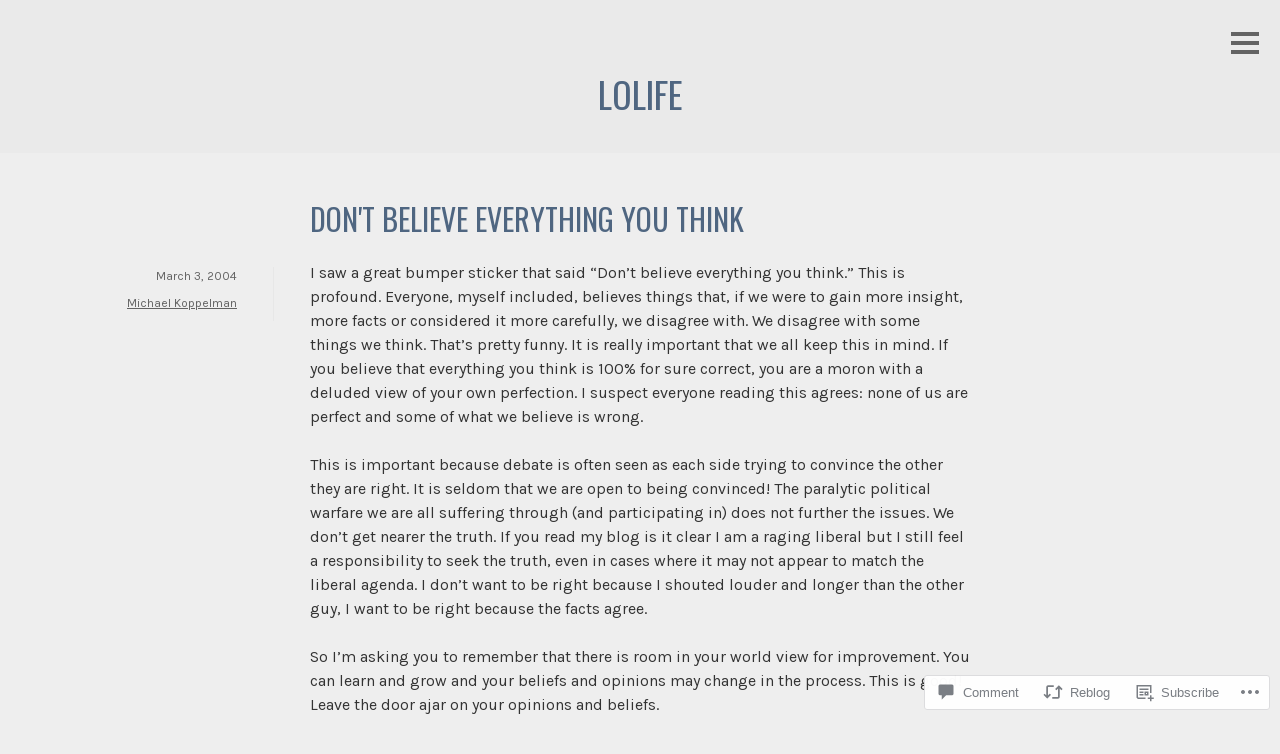

--- FILE ---
content_type: text/html; charset=UTF-8
request_url: https://lolife.com/2004/03/03/dont-believe-everything-you-think/
body_size: 23269
content:
<!DOCTYPE html>
<html lang="en">
<head>
<meta charset="UTF-8">
<meta name="viewport" content="width=device-width, initial-scale=1">
<link rel="profile" href="http://gmpg.org/xfn/11">
<link rel="pingback" href="https://lolife.com/xmlrpc.php">

<title>Don&#039;t Believe Everything You Think &#8211; lolife</title>
<script type="text/javascript">
  WebFontConfig = {"google":{"families":["Oswald:r:latin,latin-ext","Karla:r,i,b,bi:latin,latin-ext"]},"api_url":"https:\/\/fonts-api.wp.com\/css"};
  (function() {
    var wf = document.createElement('script');
    wf.src = '/wp-content/plugins/custom-fonts/js/webfont.js';
    wf.type = 'text/javascript';
    wf.async = 'true';
    var s = document.getElementsByTagName('script')[0];
    s.parentNode.insertBefore(wf, s);
	})();
</script><style id="jetpack-custom-fonts-css">.wf-active body, .wf-active button, .wf-active input, .wf-active select, .wf-active textarea{font-family:"Karla",sans-serif}.wf-active .site-footer{font-family:"Karla",sans-serif}.wf-active h1, .wf-active h2, .wf-active h3, .wf-active h4, .wf-active h5, .wf-active h6{font-family:"Oswald",sans-serif;font-weight:400;font-style:normal}.wf-active h1{font-style:normal;font-weight:400}.wf-active h2{font-style:normal;font-weight:400}.wf-active h3{font-style:normal;font-weight:400}.wf-active h4{font-style:normal;font-weight:400}.wf-active h5{font-style:normal;font-weight:400}.wf-active h6{font-style:normal;font-weight:400}.wf-active .widget-title{font-style:normal;font-weight:400}.wf-active .entry-title{font-style:normal;font-weight:400}.wf-active .page-title{font-style:normal;font-weight:400}.wf-active #respond h3, .wf-active .comments-title{font-style:normal;font-weight:400}.wf-active .site-title{font-style:normal;font-weight:400}@media screen and ( min-width: 35em ){.wf-active .site-title{font-style:normal;font-weight:400}}</style>
<meta name='robots' content='max-image-preview:large' />
<meta name="google-site-verification" content="jv7OQd-71VdSoOANdO0BGqYK0OLfkNUnF53bf6eCMRs" />

<!-- Async WordPress.com Remote Login -->
<script id="wpcom_remote_login_js">
var wpcom_remote_login_extra_auth = '';
function wpcom_remote_login_remove_dom_node_id( element_id ) {
	var dom_node = document.getElementById( element_id );
	if ( dom_node ) { dom_node.parentNode.removeChild( dom_node ); }
}
function wpcom_remote_login_remove_dom_node_classes( class_name ) {
	var dom_nodes = document.querySelectorAll( '.' + class_name );
	for ( var i = 0; i < dom_nodes.length; i++ ) {
		dom_nodes[ i ].parentNode.removeChild( dom_nodes[ i ] );
	}
}
function wpcom_remote_login_final_cleanup() {
	wpcom_remote_login_remove_dom_node_classes( "wpcom_remote_login_msg" );
	wpcom_remote_login_remove_dom_node_id( "wpcom_remote_login_key" );
	wpcom_remote_login_remove_dom_node_id( "wpcom_remote_login_validate" );
	wpcom_remote_login_remove_dom_node_id( "wpcom_remote_login_js" );
	wpcom_remote_login_remove_dom_node_id( "wpcom_request_access_iframe" );
	wpcom_remote_login_remove_dom_node_id( "wpcom_request_access_styles" );
}

// Watch for messages back from the remote login
window.addEventListener( "message", function( e ) {
	if ( e.origin === "https://r-login.wordpress.com" ) {
		var data = {};
		try {
			data = JSON.parse( e.data );
		} catch( e ) {
			wpcom_remote_login_final_cleanup();
			return;
		}

		if ( data.msg === 'LOGIN' ) {
			// Clean up the login check iframe
			wpcom_remote_login_remove_dom_node_id( "wpcom_remote_login_key" );

			var id_regex = new RegExp( /^[0-9]+$/ );
			var token_regex = new RegExp( /^.*|.*|.*$/ );
			if (
				token_regex.test( data.token )
				&& id_regex.test( data.wpcomid )
			) {
				// We have everything we need to ask for a login
				var script = document.createElement( "script" );
				script.setAttribute( "id", "wpcom_remote_login_validate" );
				script.src = '/remote-login.php?wpcom_remote_login=validate'
					+ '&wpcomid=' + data.wpcomid
					+ '&token=' + encodeURIComponent( data.token )
					+ '&host=' + window.location.protocol
					+ '//' + window.location.hostname
					+ '&postid=23'
					+ '&is_singular=1';
				document.body.appendChild( script );
			}

			return;
		}

		// Safari ITP, not logged in, so redirect
		if ( data.msg === 'LOGIN-REDIRECT' ) {
			window.location = 'https://wordpress.com/log-in?redirect_to=' + window.location.href;
			return;
		}

		// Safari ITP, storage access failed, remove the request
		if ( data.msg === 'LOGIN-REMOVE' ) {
			var css_zap = 'html { -webkit-transition: margin-top 1s; transition: margin-top 1s; } /* 9001 */ html { margin-top: 0 !important; } * html body { margin-top: 0 !important; } @media screen and ( max-width: 782px ) { html { margin-top: 0 !important; } * html body { margin-top: 0 !important; } }';
			var style_zap = document.createElement( 'style' );
			style_zap.type = 'text/css';
			style_zap.appendChild( document.createTextNode( css_zap ) );
			document.body.appendChild( style_zap );

			var e = document.getElementById( 'wpcom_request_access_iframe' );
			e.parentNode.removeChild( e );

			document.cookie = 'wordpress_com_login_access=denied; path=/; max-age=31536000';

			return;
		}

		// Safari ITP
		if ( data.msg === 'REQUEST_ACCESS' ) {
			console.log( 'request access: safari' );

			// Check ITP iframe enable/disable knob
			if ( wpcom_remote_login_extra_auth !== 'safari_itp_iframe' ) {
				return;
			}

			// If we are in a "private window" there is no ITP.
			var private_window = false;
			try {
				var opendb = window.openDatabase( null, null, null, null );
			} catch( e ) {
				private_window = true;
			}

			if ( private_window ) {
				console.log( 'private window' );
				return;
			}

			var iframe = document.createElement( 'iframe' );
			iframe.id = 'wpcom_request_access_iframe';
			iframe.setAttribute( 'scrolling', 'no' );
			iframe.setAttribute( 'sandbox', 'allow-storage-access-by-user-activation allow-scripts allow-same-origin allow-top-navigation-by-user-activation' );
			iframe.src = 'https://r-login.wordpress.com/remote-login.php?wpcom_remote_login=request_access&origin=' + encodeURIComponent( data.origin ) + '&wpcomid=' + encodeURIComponent( data.wpcomid );

			var css = 'html { -webkit-transition: margin-top 1s; transition: margin-top 1s; } /* 9001 */ html { margin-top: 46px !important; } * html body { margin-top: 46px !important; } @media screen and ( max-width: 660px ) { html { margin-top: 71px !important; } * html body { margin-top: 71px !important; } #wpcom_request_access_iframe { display: block; height: 71px !important; } } #wpcom_request_access_iframe { border: 0px; height: 46px; position: fixed; top: 0; left: 0; width: 100%; min-width: 100%; z-index: 99999; background: #23282d; } ';

			var style = document.createElement( 'style' );
			style.type = 'text/css';
			style.id = 'wpcom_request_access_styles';
			style.appendChild( document.createTextNode( css ) );
			document.body.appendChild( style );

			document.body.appendChild( iframe );
		}

		if ( data.msg === 'DONE' ) {
			wpcom_remote_login_final_cleanup();
		}
	}
}, false );

// Inject the remote login iframe after the page has had a chance to load
// more critical resources
window.addEventListener( "DOMContentLoaded", function( e ) {
	var iframe = document.createElement( "iframe" );
	iframe.style.display = "none";
	iframe.setAttribute( "scrolling", "no" );
	iframe.setAttribute( "id", "wpcom_remote_login_key" );
	iframe.src = "https://r-login.wordpress.com/remote-login.php"
		+ "?wpcom_remote_login=key"
		+ "&origin=aHR0cHM6Ly9sb2xpZmUuY29t"
		+ "&wpcomid=34960413"
		+ "&time=" + Math.floor( Date.now() / 1000 );
	document.body.appendChild( iframe );
}, false );
</script>
<link rel='dns-prefetch' href='//s0.wp.com' />
<link rel='dns-prefetch' href='//widgets.wp.com' />
<link rel='dns-prefetch' href='//wordpress.com' />
<link rel="alternate" type="application/rss+xml" title="lolife &raquo; Feed" href="https://lolife.com/feed/" />
<link rel="alternate" type="application/rss+xml" title="lolife &raquo; Comments Feed" href="https://lolife.com/comments/feed/" />
<link rel="alternate" type="application/rss+xml" title="lolife &raquo; Don&#039;t Believe Everything You&nbsp;Think Comments Feed" href="https://lolife.com/2004/03/03/dont-believe-everything-you-think/feed/" />
	<script type="text/javascript">
		/* <![CDATA[ */
		function addLoadEvent(func) {
			var oldonload = window.onload;
			if (typeof window.onload != 'function') {
				window.onload = func;
			} else {
				window.onload = function () {
					oldonload();
					func();
				}
			}
		}
		/* ]]> */
	</script>
	<link crossorigin='anonymous' rel='stylesheet' id='all-css-0-1' href='/_static/??-eJxtzEkKgDAQRNELGZs4EDfiWUJsxMzYHby+RARB3BQ8KD6cWZgUGSNDKCL7su2RwCJnbdxjCCnVWYtHggO9ZlxFTsQftYaogf+k3x2+4Vv1voRZqrHvpkHJwV5glDTa&cssminify=yes' type='text/css' media='all' />
<style id='wp-emoji-styles-inline-css'>

	img.wp-smiley, img.emoji {
		display: inline !important;
		border: none !important;
		box-shadow: none !important;
		height: 1em !important;
		width: 1em !important;
		margin: 0 0.07em !important;
		vertical-align: -0.1em !important;
		background: none !important;
		padding: 0 !important;
	}
/*# sourceURL=wp-emoji-styles-inline-css */
</style>
<link crossorigin='anonymous' rel='stylesheet' id='all-css-2-1' href='/wp-content/plugins/gutenberg-core/v22.2.0/build/styles/block-library/style.css?m=1764855221i&cssminify=yes' type='text/css' media='all' />
<style id='wp-block-library-inline-css'>
.has-text-align-justify {
	text-align:justify;
}
.has-text-align-justify{text-align:justify;}

/*# sourceURL=wp-block-library-inline-css */
</style><style id='global-styles-inline-css'>
:root{--wp--preset--aspect-ratio--square: 1;--wp--preset--aspect-ratio--4-3: 4/3;--wp--preset--aspect-ratio--3-4: 3/4;--wp--preset--aspect-ratio--3-2: 3/2;--wp--preset--aspect-ratio--2-3: 2/3;--wp--preset--aspect-ratio--16-9: 16/9;--wp--preset--aspect-ratio--9-16: 9/16;--wp--preset--color--black: #000000;--wp--preset--color--cyan-bluish-gray: #abb8c3;--wp--preset--color--white: #ffffff;--wp--preset--color--pale-pink: #f78da7;--wp--preset--color--vivid-red: #cf2e2e;--wp--preset--color--luminous-vivid-orange: #ff6900;--wp--preset--color--luminous-vivid-amber: #fcb900;--wp--preset--color--light-green-cyan: #7bdcb5;--wp--preset--color--vivid-green-cyan: #00d084;--wp--preset--color--pale-cyan-blue: #8ed1fc;--wp--preset--color--vivid-cyan-blue: #0693e3;--wp--preset--color--vivid-purple: #9b51e0;--wp--preset--gradient--vivid-cyan-blue-to-vivid-purple: linear-gradient(135deg,rgb(6,147,227) 0%,rgb(155,81,224) 100%);--wp--preset--gradient--light-green-cyan-to-vivid-green-cyan: linear-gradient(135deg,rgb(122,220,180) 0%,rgb(0,208,130) 100%);--wp--preset--gradient--luminous-vivid-amber-to-luminous-vivid-orange: linear-gradient(135deg,rgb(252,185,0) 0%,rgb(255,105,0) 100%);--wp--preset--gradient--luminous-vivid-orange-to-vivid-red: linear-gradient(135deg,rgb(255,105,0) 0%,rgb(207,46,46) 100%);--wp--preset--gradient--very-light-gray-to-cyan-bluish-gray: linear-gradient(135deg,rgb(238,238,238) 0%,rgb(169,184,195) 100%);--wp--preset--gradient--cool-to-warm-spectrum: linear-gradient(135deg,rgb(74,234,220) 0%,rgb(151,120,209) 20%,rgb(207,42,186) 40%,rgb(238,44,130) 60%,rgb(251,105,98) 80%,rgb(254,248,76) 100%);--wp--preset--gradient--blush-light-purple: linear-gradient(135deg,rgb(255,206,236) 0%,rgb(152,150,240) 100%);--wp--preset--gradient--blush-bordeaux: linear-gradient(135deg,rgb(254,205,165) 0%,rgb(254,45,45) 50%,rgb(107,0,62) 100%);--wp--preset--gradient--luminous-dusk: linear-gradient(135deg,rgb(255,203,112) 0%,rgb(199,81,192) 50%,rgb(65,88,208) 100%);--wp--preset--gradient--pale-ocean: linear-gradient(135deg,rgb(255,245,203) 0%,rgb(182,227,212) 50%,rgb(51,167,181) 100%);--wp--preset--gradient--electric-grass: linear-gradient(135deg,rgb(202,248,128) 0%,rgb(113,206,126) 100%);--wp--preset--gradient--midnight: linear-gradient(135deg,rgb(2,3,129) 0%,rgb(40,116,252) 100%);--wp--preset--font-size--small: 13px;--wp--preset--font-size--medium: 20px;--wp--preset--font-size--large: 36px;--wp--preset--font-size--x-large: 42px;--wp--preset--font-family--albert-sans: 'Albert Sans', sans-serif;--wp--preset--font-family--alegreya: Alegreya, serif;--wp--preset--font-family--arvo: Arvo, serif;--wp--preset--font-family--bodoni-moda: 'Bodoni Moda', serif;--wp--preset--font-family--bricolage-grotesque: 'Bricolage Grotesque', sans-serif;--wp--preset--font-family--cabin: Cabin, sans-serif;--wp--preset--font-family--chivo: Chivo, sans-serif;--wp--preset--font-family--commissioner: Commissioner, sans-serif;--wp--preset--font-family--cormorant: Cormorant, serif;--wp--preset--font-family--courier-prime: 'Courier Prime', monospace;--wp--preset--font-family--crimson-pro: 'Crimson Pro', serif;--wp--preset--font-family--dm-mono: 'DM Mono', monospace;--wp--preset--font-family--dm-sans: 'DM Sans', sans-serif;--wp--preset--font-family--dm-serif-display: 'DM Serif Display', serif;--wp--preset--font-family--domine: Domine, serif;--wp--preset--font-family--eb-garamond: 'EB Garamond', serif;--wp--preset--font-family--epilogue: Epilogue, sans-serif;--wp--preset--font-family--fahkwang: Fahkwang, sans-serif;--wp--preset--font-family--figtree: Figtree, sans-serif;--wp--preset--font-family--fira-sans: 'Fira Sans', sans-serif;--wp--preset--font-family--fjalla-one: 'Fjalla One', sans-serif;--wp--preset--font-family--fraunces: Fraunces, serif;--wp--preset--font-family--gabarito: Gabarito, system-ui;--wp--preset--font-family--ibm-plex-mono: 'IBM Plex Mono', monospace;--wp--preset--font-family--ibm-plex-sans: 'IBM Plex Sans', sans-serif;--wp--preset--font-family--ibarra-real-nova: 'Ibarra Real Nova', serif;--wp--preset--font-family--instrument-serif: 'Instrument Serif', serif;--wp--preset--font-family--inter: Inter, sans-serif;--wp--preset--font-family--josefin-sans: 'Josefin Sans', sans-serif;--wp--preset--font-family--jost: Jost, sans-serif;--wp--preset--font-family--libre-baskerville: 'Libre Baskerville', serif;--wp--preset--font-family--libre-franklin: 'Libre Franklin', sans-serif;--wp--preset--font-family--literata: Literata, serif;--wp--preset--font-family--lora: Lora, serif;--wp--preset--font-family--merriweather: Merriweather, serif;--wp--preset--font-family--montserrat: Montserrat, sans-serif;--wp--preset--font-family--newsreader: Newsreader, serif;--wp--preset--font-family--noto-sans-mono: 'Noto Sans Mono', sans-serif;--wp--preset--font-family--nunito: Nunito, sans-serif;--wp--preset--font-family--open-sans: 'Open Sans', sans-serif;--wp--preset--font-family--overpass: Overpass, sans-serif;--wp--preset--font-family--pt-serif: 'PT Serif', serif;--wp--preset--font-family--petrona: Petrona, serif;--wp--preset--font-family--piazzolla: Piazzolla, serif;--wp--preset--font-family--playfair-display: 'Playfair Display', serif;--wp--preset--font-family--plus-jakarta-sans: 'Plus Jakarta Sans', sans-serif;--wp--preset--font-family--poppins: Poppins, sans-serif;--wp--preset--font-family--raleway: Raleway, sans-serif;--wp--preset--font-family--roboto: Roboto, sans-serif;--wp--preset--font-family--roboto-slab: 'Roboto Slab', serif;--wp--preset--font-family--rubik: Rubik, sans-serif;--wp--preset--font-family--rufina: Rufina, serif;--wp--preset--font-family--sora: Sora, sans-serif;--wp--preset--font-family--source-sans-3: 'Source Sans 3', sans-serif;--wp--preset--font-family--source-serif-4: 'Source Serif 4', serif;--wp--preset--font-family--space-mono: 'Space Mono', monospace;--wp--preset--font-family--syne: Syne, sans-serif;--wp--preset--font-family--texturina: Texturina, serif;--wp--preset--font-family--urbanist: Urbanist, sans-serif;--wp--preset--font-family--work-sans: 'Work Sans', sans-serif;--wp--preset--spacing--20: 0.44rem;--wp--preset--spacing--30: 0.67rem;--wp--preset--spacing--40: 1rem;--wp--preset--spacing--50: 1.5rem;--wp--preset--spacing--60: 2.25rem;--wp--preset--spacing--70: 3.38rem;--wp--preset--spacing--80: 5.06rem;--wp--preset--shadow--natural: 6px 6px 9px rgba(0, 0, 0, 0.2);--wp--preset--shadow--deep: 12px 12px 50px rgba(0, 0, 0, 0.4);--wp--preset--shadow--sharp: 6px 6px 0px rgba(0, 0, 0, 0.2);--wp--preset--shadow--outlined: 6px 6px 0px -3px rgb(255, 255, 255), 6px 6px rgb(0, 0, 0);--wp--preset--shadow--crisp: 6px 6px 0px rgb(0, 0, 0);}:where(.is-layout-flex){gap: 0.5em;}:where(.is-layout-grid){gap: 0.5em;}body .is-layout-flex{display: flex;}.is-layout-flex{flex-wrap: wrap;align-items: center;}.is-layout-flex > :is(*, div){margin: 0;}body .is-layout-grid{display: grid;}.is-layout-grid > :is(*, div){margin: 0;}:where(.wp-block-columns.is-layout-flex){gap: 2em;}:where(.wp-block-columns.is-layout-grid){gap: 2em;}:where(.wp-block-post-template.is-layout-flex){gap: 1.25em;}:where(.wp-block-post-template.is-layout-grid){gap: 1.25em;}.has-black-color{color: var(--wp--preset--color--black) !important;}.has-cyan-bluish-gray-color{color: var(--wp--preset--color--cyan-bluish-gray) !important;}.has-white-color{color: var(--wp--preset--color--white) !important;}.has-pale-pink-color{color: var(--wp--preset--color--pale-pink) !important;}.has-vivid-red-color{color: var(--wp--preset--color--vivid-red) !important;}.has-luminous-vivid-orange-color{color: var(--wp--preset--color--luminous-vivid-orange) !important;}.has-luminous-vivid-amber-color{color: var(--wp--preset--color--luminous-vivid-amber) !important;}.has-light-green-cyan-color{color: var(--wp--preset--color--light-green-cyan) !important;}.has-vivid-green-cyan-color{color: var(--wp--preset--color--vivid-green-cyan) !important;}.has-pale-cyan-blue-color{color: var(--wp--preset--color--pale-cyan-blue) !important;}.has-vivid-cyan-blue-color{color: var(--wp--preset--color--vivid-cyan-blue) !important;}.has-vivid-purple-color{color: var(--wp--preset--color--vivid-purple) !important;}.has-black-background-color{background-color: var(--wp--preset--color--black) !important;}.has-cyan-bluish-gray-background-color{background-color: var(--wp--preset--color--cyan-bluish-gray) !important;}.has-white-background-color{background-color: var(--wp--preset--color--white) !important;}.has-pale-pink-background-color{background-color: var(--wp--preset--color--pale-pink) !important;}.has-vivid-red-background-color{background-color: var(--wp--preset--color--vivid-red) !important;}.has-luminous-vivid-orange-background-color{background-color: var(--wp--preset--color--luminous-vivid-orange) !important;}.has-luminous-vivid-amber-background-color{background-color: var(--wp--preset--color--luminous-vivid-amber) !important;}.has-light-green-cyan-background-color{background-color: var(--wp--preset--color--light-green-cyan) !important;}.has-vivid-green-cyan-background-color{background-color: var(--wp--preset--color--vivid-green-cyan) !important;}.has-pale-cyan-blue-background-color{background-color: var(--wp--preset--color--pale-cyan-blue) !important;}.has-vivid-cyan-blue-background-color{background-color: var(--wp--preset--color--vivid-cyan-blue) !important;}.has-vivid-purple-background-color{background-color: var(--wp--preset--color--vivid-purple) !important;}.has-black-border-color{border-color: var(--wp--preset--color--black) !important;}.has-cyan-bluish-gray-border-color{border-color: var(--wp--preset--color--cyan-bluish-gray) !important;}.has-white-border-color{border-color: var(--wp--preset--color--white) !important;}.has-pale-pink-border-color{border-color: var(--wp--preset--color--pale-pink) !important;}.has-vivid-red-border-color{border-color: var(--wp--preset--color--vivid-red) !important;}.has-luminous-vivid-orange-border-color{border-color: var(--wp--preset--color--luminous-vivid-orange) !important;}.has-luminous-vivid-amber-border-color{border-color: var(--wp--preset--color--luminous-vivid-amber) !important;}.has-light-green-cyan-border-color{border-color: var(--wp--preset--color--light-green-cyan) !important;}.has-vivid-green-cyan-border-color{border-color: var(--wp--preset--color--vivid-green-cyan) !important;}.has-pale-cyan-blue-border-color{border-color: var(--wp--preset--color--pale-cyan-blue) !important;}.has-vivid-cyan-blue-border-color{border-color: var(--wp--preset--color--vivid-cyan-blue) !important;}.has-vivid-purple-border-color{border-color: var(--wp--preset--color--vivid-purple) !important;}.has-vivid-cyan-blue-to-vivid-purple-gradient-background{background: var(--wp--preset--gradient--vivid-cyan-blue-to-vivid-purple) !important;}.has-light-green-cyan-to-vivid-green-cyan-gradient-background{background: var(--wp--preset--gradient--light-green-cyan-to-vivid-green-cyan) !important;}.has-luminous-vivid-amber-to-luminous-vivid-orange-gradient-background{background: var(--wp--preset--gradient--luminous-vivid-amber-to-luminous-vivid-orange) !important;}.has-luminous-vivid-orange-to-vivid-red-gradient-background{background: var(--wp--preset--gradient--luminous-vivid-orange-to-vivid-red) !important;}.has-very-light-gray-to-cyan-bluish-gray-gradient-background{background: var(--wp--preset--gradient--very-light-gray-to-cyan-bluish-gray) !important;}.has-cool-to-warm-spectrum-gradient-background{background: var(--wp--preset--gradient--cool-to-warm-spectrum) !important;}.has-blush-light-purple-gradient-background{background: var(--wp--preset--gradient--blush-light-purple) !important;}.has-blush-bordeaux-gradient-background{background: var(--wp--preset--gradient--blush-bordeaux) !important;}.has-luminous-dusk-gradient-background{background: var(--wp--preset--gradient--luminous-dusk) !important;}.has-pale-ocean-gradient-background{background: var(--wp--preset--gradient--pale-ocean) !important;}.has-electric-grass-gradient-background{background: var(--wp--preset--gradient--electric-grass) !important;}.has-midnight-gradient-background{background: var(--wp--preset--gradient--midnight) !important;}.has-small-font-size{font-size: var(--wp--preset--font-size--small) !important;}.has-medium-font-size{font-size: var(--wp--preset--font-size--medium) !important;}.has-large-font-size{font-size: var(--wp--preset--font-size--large) !important;}.has-x-large-font-size{font-size: var(--wp--preset--font-size--x-large) !important;}.has-albert-sans-font-family{font-family: var(--wp--preset--font-family--albert-sans) !important;}.has-alegreya-font-family{font-family: var(--wp--preset--font-family--alegreya) !important;}.has-arvo-font-family{font-family: var(--wp--preset--font-family--arvo) !important;}.has-bodoni-moda-font-family{font-family: var(--wp--preset--font-family--bodoni-moda) !important;}.has-bricolage-grotesque-font-family{font-family: var(--wp--preset--font-family--bricolage-grotesque) !important;}.has-cabin-font-family{font-family: var(--wp--preset--font-family--cabin) !important;}.has-chivo-font-family{font-family: var(--wp--preset--font-family--chivo) !important;}.has-commissioner-font-family{font-family: var(--wp--preset--font-family--commissioner) !important;}.has-cormorant-font-family{font-family: var(--wp--preset--font-family--cormorant) !important;}.has-courier-prime-font-family{font-family: var(--wp--preset--font-family--courier-prime) !important;}.has-crimson-pro-font-family{font-family: var(--wp--preset--font-family--crimson-pro) !important;}.has-dm-mono-font-family{font-family: var(--wp--preset--font-family--dm-mono) !important;}.has-dm-sans-font-family{font-family: var(--wp--preset--font-family--dm-sans) !important;}.has-dm-serif-display-font-family{font-family: var(--wp--preset--font-family--dm-serif-display) !important;}.has-domine-font-family{font-family: var(--wp--preset--font-family--domine) !important;}.has-eb-garamond-font-family{font-family: var(--wp--preset--font-family--eb-garamond) !important;}.has-epilogue-font-family{font-family: var(--wp--preset--font-family--epilogue) !important;}.has-fahkwang-font-family{font-family: var(--wp--preset--font-family--fahkwang) !important;}.has-figtree-font-family{font-family: var(--wp--preset--font-family--figtree) !important;}.has-fira-sans-font-family{font-family: var(--wp--preset--font-family--fira-sans) !important;}.has-fjalla-one-font-family{font-family: var(--wp--preset--font-family--fjalla-one) !important;}.has-fraunces-font-family{font-family: var(--wp--preset--font-family--fraunces) !important;}.has-gabarito-font-family{font-family: var(--wp--preset--font-family--gabarito) !important;}.has-ibm-plex-mono-font-family{font-family: var(--wp--preset--font-family--ibm-plex-mono) !important;}.has-ibm-plex-sans-font-family{font-family: var(--wp--preset--font-family--ibm-plex-sans) !important;}.has-ibarra-real-nova-font-family{font-family: var(--wp--preset--font-family--ibarra-real-nova) !important;}.has-instrument-serif-font-family{font-family: var(--wp--preset--font-family--instrument-serif) !important;}.has-inter-font-family{font-family: var(--wp--preset--font-family--inter) !important;}.has-josefin-sans-font-family{font-family: var(--wp--preset--font-family--josefin-sans) !important;}.has-jost-font-family{font-family: var(--wp--preset--font-family--jost) !important;}.has-libre-baskerville-font-family{font-family: var(--wp--preset--font-family--libre-baskerville) !important;}.has-libre-franklin-font-family{font-family: var(--wp--preset--font-family--libre-franklin) !important;}.has-literata-font-family{font-family: var(--wp--preset--font-family--literata) !important;}.has-lora-font-family{font-family: var(--wp--preset--font-family--lora) !important;}.has-merriweather-font-family{font-family: var(--wp--preset--font-family--merriweather) !important;}.has-montserrat-font-family{font-family: var(--wp--preset--font-family--montserrat) !important;}.has-newsreader-font-family{font-family: var(--wp--preset--font-family--newsreader) !important;}.has-noto-sans-mono-font-family{font-family: var(--wp--preset--font-family--noto-sans-mono) !important;}.has-nunito-font-family{font-family: var(--wp--preset--font-family--nunito) !important;}.has-open-sans-font-family{font-family: var(--wp--preset--font-family--open-sans) !important;}.has-overpass-font-family{font-family: var(--wp--preset--font-family--overpass) !important;}.has-pt-serif-font-family{font-family: var(--wp--preset--font-family--pt-serif) !important;}.has-petrona-font-family{font-family: var(--wp--preset--font-family--petrona) !important;}.has-piazzolla-font-family{font-family: var(--wp--preset--font-family--piazzolla) !important;}.has-playfair-display-font-family{font-family: var(--wp--preset--font-family--playfair-display) !important;}.has-plus-jakarta-sans-font-family{font-family: var(--wp--preset--font-family--plus-jakarta-sans) !important;}.has-poppins-font-family{font-family: var(--wp--preset--font-family--poppins) !important;}.has-raleway-font-family{font-family: var(--wp--preset--font-family--raleway) !important;}.has-roboto-font-family{font-family: var(--wp--preset--font-family--roboto) !important;}.has-roboto-slab-font-family{font-family: var(--wp--preset--font-family--roboto-slab) !important;}.has-rubik-font-family{font-family: var(--wp--preset--font-family--rubik) !important;}.has-rufina-font-family{font-family: var(--wp--preset--font-family--rufina) !important;}.has-sora-font-family{font-family: var(--wp--preset--font-family--sora) !important;}.has-source-sans-3-font-family{font-family: var(--wp--preset--font-family--source-sans-3) !important;}.has-source-serif-4-font-family{font-family: var(--wp--preset--font-family--source-serif-4) !important;}.has-space-mono-font-family{font-family: var(--wp--preset--font-family--space-mono) !important;}.has-syne-font-family{font-family: var(--wp--preset--font-family--syne) !important;}.has-texturina-font-family{font-family: var(--wp--preset--font-family--texturina) !important;}.has-urbanist-font-family{font-family: var(--wp--preset--font-family--urbanist) !important;}.has-work-sans-font-family{font-family: var(--wp--preset--font-family--work-sans) !important;}
/*# sourceURL=global-styles-inline-css */
</style>

<style id='classic-theme-styles-inline-css'>
/*! This file is auto-generated */
.wp-block-button__link{color:#fff;background-color:#32373c;border-radius:9999px;box-shadow:none;text-decoration:none;padding:calc(.667em + 2px) calc(1.333em + 2px);font-size:1.125em}.wp-block-file__button{background:#32373c;color:#fff;text-decoration:none}
/*# sourceURL=/wp-includes/css/classic-themes.min.css */
</style>
<link crossorigin='anonymous' rel='stylesheet' id='all-css-4-1' href='/_static/??-eJx9jskOwjAMRH+IYPblgPgUlMWClDqJYqf9fVxVXABxseSZefbAWIzPSTAJUDOlb/eYGHyuqDoVK6AJwhAt9kgaW3rmBfzGxqKMca5UZDY6KTYy8lCQ/3EdSrH+aVSaT8wGUM7pbd4GTCFXsE0yWZHovzDg6sG12AcYsDp9reLUmT/3qcyVLuvj4bRd7fbnTfcCmvdj7g==&cssminify=yes' type='text/css' media='all' />
<link rel='stylesheet' id='verbum-gutenberg-css-css' href='https://widgets.wp.com/verbum-block-editor/block-editor.css?ver=1738686361' media='all' />
<link crossorigin='anonymous' rel='stylesheet' id='all-css-6-1' href='/_static/??-eJyNT9EOgjAM/CFng2LwxfgpBpY6C1u7wAjx7y1g1Cghvt1de9ceDNFY4YScIPQm+t4Rd2AlBJWMpwaVdV/KVpUNELAkUnf3AvNgObPGFEvbPDkEEYYLsQWHjO2cswh/QtMNg74V+woCMcsAXbp7/GNvPDftmiFqo7V3W6y8OIVu6v+mayaHYrzYMpGW+yTm6ktqR+s5nLLisN8d8yLL6wf6spBT&cssminify=yes' type='text/css' media='all' />
<link crossorigin='anonymous' rel='stylesheet' id='print-css-7-1' href='/wp-content/mu-plugins/global-print/global-print.css?m=1465851035i&cssminify=yes' type='text/css' media='print' />
<style id='jetpack-global-styles-frontend-style-inline-css'>
:root { --font-headings: unset; --font-base: unset; --font-headings-default: -apple-system,BlinkMacSystemFont,"Segoe UI",Roboto,Oxygen-Sans,Ubuntu,Cantarell,"Helvetica Neue",sans-serif; --font-base-default: -apple-system,BlinkMacSystemFont,"Segoe UI",Roboto,Oxygen-Sans,Ubuntu,Cantarell,"Helvetica Neue",sans-serif;}
/*# sourceURL=jetpack-global-styles-frontend-style-inline-css */
</style>
<link crossorigin='anonymous' rel='stylesheet' id='all-css-10-1' href='/_static/??-eJyNjcEKwjAQRH/IuFRT6kX8FNkmS5K6yQY3Qfx7bfEiXrwM82B4A49qnJRGpUHupnIPqSgs1Cq624chi6zhO5OCRryTR++fW00l7J3qDv43XVNxoOISsmEJol/wY2uR8vs3WggsM/I6uOTzMI3Hw8lOg11eUT1JKA==&cssminify=yes' type='text/css' media='all' />
<script type="text/javascript" id="jetpack_related-posts-js-extra">
/* <![CDATA[ */
var related_posts_js_options = {"post_heading":"h4"};
//# sourceURL=jetpack_related-posts-js-extra
/* ]]> */
</script>
<script type="text/javascript" id="wpcom-actionbar-placeholder-js-extra">
/* <![CDATA[ */
var actionbardata = {"siteID":"34960413","postID":"23","siteURL":"https://lolife.com","xhrURL":"https://lolife.com/wp-admin/admin-ajax.php","nonce":"f23bfaeb8e","isLoggedIn":"","statusMessage":"","subsEmailDefault":"instantly","proxyScriptUrl":"https://s0.wp.com/wp-content/js/wpcom-proxy-request.js?m=1513050504i&amp;ver=20211021","shortlink":"https://wp.me/p2mGND-n","i18n":{"followedText":"New posts from this site will now appear in your \u003Ca href=\"https://wordpress.com/reader\"\u003EReader\u003C/a\u003E","foldBar":"Collapse this bar","unfoldBar":"Expand this bar","shortLinkCopied":"Shortlink copied to clipboard."}};
//# sourceURL=wpcom-actionbar-placeholder-js-extra
/* ]]> */
</script>
<script type="text/javascript" id="jetpack-mu-wpcom-settings-js-before">
/* <![CDATA[ */
var JETPACK_MU_WPCOM_SETTINGS = {"assetsUrl":"https://s0.wp.com/wp-content/mu-plugins/jetpack-mu-wpcom-plugin/moon/jetpack_vendor/automattic/jetpack-mu-wpcom/src/build/"};
//# sourceURL=jetpack-mu-wpcom-settings-js-before
/* ]]> */
</script>
<script crossorigin='anonymous' type='text/javascript'  src='/_static/??-eJx1jcEOwiAQRH/I7dYm6Mn4KabCpgFhQVhS+/digkk9eJpM5uUNrgl0ZCEWDBWSr4vlgo4kzfrRO4YYGW+WNd6r9QYz+VnIQIpFym8bguXBlQPuxK4xXiDl+Nq+W5P5aqh8RveslLcee8FfCIJdcjvt8DVcjmelxvE0Tcq9AV2gTlk='></script>
<script type="text/javascript" id="rlt-proxy-js-after">
/* <![CDATA[ */
	rltInitialize( {"token":null,"iframeOrigins":["https:\/\/widgets.wp.com"]} );
//# sourceURL=rlt-proxy-js-after
/* ]]> */
</script>
<link rel="EditURI" type="application/rsd+xml" title="RSD" href="https://lolifedotme.wordpress.com/xmlrpc.php?rsd" />
<meta name="generator" content="WordPress.com" />
<link rel="canonical" href="https://lolife.com/2004/03/03/dont-believe-everything-you-think/" />
<link rel='shortlink' href='https://wp.me/p2mGND-n' />
<link rel="alternate" type="application/json+oembed" href="https://public-api.wordpress.com/oembed/?format=json&amp;url=https%3A%2F%2Flolife.com%2F2004%2F03%2F03%2Fdont-believe-everything-you-think%2F&amp;for=wpcom-auto-discovery" /><link rel="alternate" type="application/xml+oembed" href="https://public-api.wordpress.com/oembed/?format=xml&amp;url=https%3A%2F%2Flolife.com%2F2004%2F03%2F03%2Fdont-believe-everything-you-think%2F&amp;for=wpcom-auto-discovery" />
<!-- Jetpack Open Graph Tags -->
<meta property="og:type" content="article" />
<meta property="og:title" content="Don&#039;t Believe Everything You Think" />
<meta property="og:url" content="https://lolife.com/2004/03/03/dont-believe-everything-you-think/" />
<meta property="og:description" content="Everyone, myself included, believes things that, if we were to gain more insight, more facts or considered it more carefully, we disagree with. We disagree with some things we think. That&#8217;s p…" />
<meta property="article:published_time" content="2004-03-04T00:00:40+00:00" />
<meta property="article:modified_time" content="2004-03-04T00:00:40+00:00" />
<meta property="og:site_name" content="lolife" />
<meta property="og:image" content="https://s0.wp.com/i/blank.jpg?m=1383295312i" />
<meta property="og:image:width" content="200" />
<meta property="og:image:height" content="200" />
<meta property="og:image:alt" content="" />
<meta property="og:locale" content="en_US" />
<meta property="article:publisher" content="https://www.facebook.com/WordPresscom" />
<meta name="twitter:creator" content="@lolife" />
<meta name="twitter:site" content="@lolife" />
<meta name="twitter:text:title" content="Don&#039;t Believe Everything You&nbsp;Think" />
<meta name="twitter:card" content="summary" />

<!-- End Jetpack Open Graph Tags -->
<link rel="shortcut icon" type="image/x-icon" href="https://s0.wp.com/i/favicon.ico?m=1713425267i" sizes="16x16 24x24 32x32 48x48" />
<link rel="icon" type="image/x-icon" href="https://s0.wp.com/i/favicon.ico?m=1713425267i" sizes="16x16 24x24 32x32 48x48" />
<link rel="apple-touch-icon" href="https://s0.wp.com/i/webclip.png?m=1713868326i" />
<link rel='openid.server' href='https://lolife.com/?openidserver=1' />
<link rel='openid.delegate' href='https://lolife.com/' />
<link rel="search" type="application/opensearchdescription+xml" href="https://lolife.com/osd.xml" title="lolife" />
<link rel="search" type="application/opensearchdescription+xml" href="https://s1.wp.com/opensearch.xml" title="WordPress.com" />
<meta name="theme-color" content="#eeeeee" />
<meta name="description" content="Everyone, myself included, believes things that, if we were to gain more insight, more facts or considered it more carefully, we disagree with. We disagree with some things we think. That&#039;s pretty funny." />
<style type="text/css" id="custom-background-css">
body.custom-background { background-color: #eeeeee; }
</style>
	<style type="text/css" id="custom-colors-css">.social-links ul a:before { color: #111111;}
.menu-toggle, .menu-toggle:before, .menu-toggle:after { border-color: #636363;}
#infinite-footer .blog-info a,#infinite-footer .blog-info a:visited { color: #111111;}
#infinite-footer .container, body { color: #333333;}
blockquote { color: #636363;}
#infinite-footer .blog-credits, #infinite-footer .blog-credits a, #infinite-footer .blog-credits a:hover, #infinite-footer .blog-info a, #infinite-footer .blog-info a:visited, #infinite-footer .blog-info a:hover { color: #636363;}
#infinite-handle span:hover, button:hover, input[type="button"]:hover, input[type="reset"]:hover, input[type="submit"]:hover { border-color: #636363;}
#infinite-handle span:hover, button:hover, input[type="button"]:hover, input[type="reset"]:hover, input[type="submit"]:hover, .wp-caption-text, .comment-reply-link, .comment-reply-link:visited, .comment-metadata, .comment-metadata a, .comment-metadata a:visited { color: #636363;}
.site-footer, .site-footer a, .site-footer a:visited, .page-header { color: #636363;}
.entry-format a:hover { border-color: #636363;}
.entry-format a:hover, .entry-format a:active, .entry-format a:focus, #respond h3, .comments-title, .entry-meta, .entry-meta a, .entry-meta a:visited, .entry-meta a:active, .entry-meta a:hover, .entry-meta a:focus { color: #636363;}
.page-header, .hentry, .entry-meta, td, th { border-color: #cccccc;}
.page-header, .hentry, .entry-meta, td, th { border-color: rgba( 204, 204, 204, 0.2 );}
#infinite-handle span, button, input[type="button"], input[type="reset"], input[type="submit"], .entry-format a, .entry-format a:visited { color: #636363;}
#infinite-handle span, button, input[type="button"], input[type="reset"], input[type="submit"], .entry-format a { border-color: #636363;}
.entry-meta, .entry-meta a, .entry-meta a:visited, .entry-meta a:active, .entry-meta a:hover, .entry-meta a:focus { color: #636363;}
#infinite-footer .container, body, .entry-format:before, .entry-format a, #infinite-handle span, button, input[type="button"], input[type="reset"], input[type="submit"] { background-color: #eeeeee;}
.site-header, tr:nth-of-type(2n), blockquote, pre, .wp-caption { background-color: #EAEAEA;}
.slide-menu { background-color: #E8E8E8;}
blockquote { border-color: #E8E8E8;}
.social-links ul a:before { background-color: #6b87a5;}
.social-links ul a:hover:before { background-color: #6b87a5;}
.social-links ul a:hover:before { background-color: rgba( 107, 135, 165, 0.75 );}
.menu-toggle:hover, .menu-toggle:hover:before, .menu-toggle:hover:after, .menu-toggle:active, .menu-toggle:active:before, .menu-toggle:active:after, .menu-toggle:focus, .menu-toggle:focus:before, .menu-toggle:focus:after, .sidebar-open .menu-toggle, .sidebar-open .menu-toggle:before, .sidebar-open .menu-toggle:after { border-color: #4F6681;}
.comment-author, .comment-author a, .comment-author a:visited { color: #4F6681;}
a, a:visited, a:active, a:focus, a:hover { color: #4F6681;}
.entry-title, .entry-title a, .entry-title a:visited { color: #4F6681;}
h1, h2, h3, h4, h5, h6 { color: #4F6681;}
.widget-title { color: #4F6681;}
.site-title a, .site-title a:visited, .site-title a:hover { color: #4F6681;}
</style>
</head>

<body class="wp-singular post-template-default single single-post postid-23 single-format-standard custom-background wp-theme-pubminnow customizer-styles-applied widgets-hidden jetpack-reblog-enabled custom-colors">
<div id="page" class="hfeed site">
	<a class="skip-link screen-reader-text" href="#content">Skip to content</a>

	<header id="masthead" class="site-header" role="banner">

		<div class="site-branding">
							<a href="https://lolife.com/" class="site-logo-link" rel="home" itemprop="url"></a>						<h1 class="site-title"><a href="https://lolife.com/" rel="home">lolife</a></h1>
			<h2 class="site-description">blunt observations</h2>
		</div>

		
					<button class="menu-toggle" title="Sidebar"><span class="screen-reader-text">Sidebar</span></button>
				<div class="slide-menu">
							<h2 class="widget-title">Menu</h2>
				<nav id="site-navigation" class="main-navigation" role="navigation">
					<div class="menu-menu-2-container"><ul id="menu-menu-2" class="menu"><li id="menu-item-1346" class="menu-item menu-item-type-post_type menu-item-object-page menu-item-home menu-item-1346"><a href="https://lolife.com/">Home</a></li>
<li id="menu-item-1347" class="menu-item menu-item-type-post_type menu-item-object-page menu-item-1347"><a href="https://lolife.com/i-am-michael-d-koppelman/michael-koppelman-producer-mix-engineer-songwriter/">Producer, Recording Engineer, Songwriter</a></li>
<li id="menu-item-1348" class="menu-item menu-item-type-post_type menu-item-object-page menu-item-1348"><a href="https://lolife.com/i-am-michael-d-koppelman/blog/">Blunt Observations (Blog)</a></li>
<li id="menu-item-1349" class="menu-item menu-item-type-post_type menu-item-object-page menu-item-1349"><a href="https://lolife.com/i-am-michael-d-koppelman/the-lolife-podcast/">The Lolife Podcast</a></li>
<li id="menu-item-1865" class="menu-item menu-item-type-post_type menu-item-object-page menu-item-1865"><a href="https://lolife.com/fire-good/">fire good</a></li>
<li id="menu-item-1883" class="menu-item menu-item-type-post_type menu-item-object-page menu-item-1883"><a href="https://lolife.com/music-for-film/">Music for Film</a></li>
</ul></div>				</nav><!-- #site-navigation -->
			
			
<div id="secondary" class="widget-area clear" role="complementary">
	<aside id="search-2" class="widget widget_search"><form role="search" method="get" class="search-form" action="https://lolife.com/">
				<label>
					<span class="screen-reader-text">Search for:</span>
					<input type="search" class="search-field" placeholder="Search &hellip;" value="" name="s" />
				</label>
				<input type="submit" class="search-submit" value="Search" />
			</form></aside>
		<aside id="recent-posts-3" class="widget widget_recent_entries">
		<h1 class="widget-title">Recent Posts</h1>
		<ul>
											<li>
					<a href="https://lolife.com/2020/10/09/off-twitter/">Off Twitter</a>
									</li>
											<li>
					<a href="https://lolife.com/2020/05/25/shine/">Shine</a>
									</li>
											<li>
					<a href="https://lolife.com/2020/05/11/ignite/">Ignite</a>
									</li>
											<li>
					<a href="https://lolife.com/2020/04/28/poem-1000000/">Poem # 1,000,000</a>
									</li>
											<li>
					<a href="https://lolife.com/2020/01/23/absolute-elsewhere/">Absolute elsewhere</a>
									</li>
					</ul>

		</aside><aside id="archives-2" class="widget widget_archive"><h1 class="widget-title">Blog Archives</h1>
			<ul>
					<li><a href='https://lolife.com/2020/10/'>October 2020</a>&nbsp;(1)</li>
	<li><a href='https://lolife.com/2020/05/'>May 2020</a>&nbsp;(2)</li>
	<li><a href='https://lolife.com/2020/04/'>April 2020</a>&nbsp;(1)</li>
	<li><a href='https://lolife.com/2020/01/'>January 2020</a>&nbsp;(3)</li>
	<li><a href='https://lolife.com/2019/12/'>December 2019</a>&nbsp;(1)</li>
	<li><a href='https://lolife.com/2017/09/'>September 2017</a>&nbsp;(1)</li>
	<li><a href='https://lolife.com/2016/11/'>November 2016</a>&nbsp;(2)</li>
	<li><a href='https://lolife.com/2016/10/'>October 2016</a>&nbsp;(2)</li>
	<li><a href='https://lolife.com/2016/06/'>June 2016</a>&nbsp;(1)</li>
	<li><a href='https://lolife.com/2016/03/'>March 2016</a>&nbsp;(4)</li>
	<li><a href='https://lolife.com/2013/12/'>December 2013</a>&nbsp;(2)</li>
	<li><a href='https://lolife.com/2012/12/'>December 2012</a>&nbsp;(1)</li>
	<li><a href='https://lolife.com/2011/11/'>November 2011</a>&nbsp;(1)</li>
	<li><a href='https://lolife.com/2011/01/'>January 2011</a>&nbsp;(1)</li>
	<li><a href='https://lolife.com/2010/11/'>November 2010</a>&nbsp;(1)</li>
	<li><a href='https://lolife.com/2010/09/'>September 2010</a>&nbsp;(2)</li>
	<li><a href='https://lolife.com/2010/08/'>August 2010</a>&nbsp;(1)</li>
	<li><a href='https://lolife.com/2010/07/'>July 2010</a>&nbsp;(2)</li>
	<li><a href='https://lolife.com/2010/04/'>April 2010</a>&nbsp;(1)</li>
	<li><a href='https://lolife.com/2010/02/'>February 2010</a>&nbsp;(1)</li>
	<li><a href='https://lolife.com/2010/01/'>January 2010</a>&nbsp;(2)</li>
	<li><a href='https://lolife.com/2009/11/'>November 2009</a>&nbsp;(1)</li>
	<li><a href='https://lolife.com/2009/10/'>October 2009</a>&nbsp;(1)</li>
	<li><a href='https://lolife.com/2009/09/'>September 2009</a>&nbsp;(2)</li>
	<li><a href='https://lolife.com/2009/08/'>August 2009</a>&nbsp;(2)</li>
	<li><a href='https://lolife.com/2009/06/'>June 2009</a>&nbsp;(4)</li>
	<li><a href='https://lolife.com/2009/05/'>May 2009</a>&nbsp;(3)</li>
	<li><a href='https://lolife.com/2009/04/'>April 2009</a>&nbsp;(1)</li>
	<li><a href='https://lolife.com/2009/03/'>March 2009</a>&nbsp;(2)</li>
	<li><a href='https://lolife.com/2009/02/'>February 2009</a>&nbsp;(4)</li>
	<li><a href='https://lolife.com/2009/01/'>January 2009</a>&nbsp;(4)</li>
	<li><a href='https://lolife.com/2008/12/'>December 2008</a>&nbsp;(4)</li>
	<li><a href='https://lolife.com/2008/11/'>November 2008</a>&nbsp;(6)</li>
	<li><a href='https://lolife.com/2008/10/'>October 2008</a>&nbsp;(6)</li>
	<li><a href='https://lolife.com/2008/09/'>September 2008</a>&nbsp;(11)</li>
	<li><a href='https://lolife.com/2008/08/'>August 2008</a>&nbsp;(11)</li>
	<li><a href='https://lolife.com/2008/07/'>July 2008</a>&nbsp;(13)</li>
	<li><a href='https://lolife.com/2008/06/'>June 2008</a>&nbsp;(13)</li>
	<li><a href='https://lolife.com/2008/05/'>May 2008</a>&nbsp;(20)</li>
	<li><a href='https://lolife.com/2008/04/'>April 2008</a>&nbsp;(14)</li>
	<li><a href='https://lolife.com/2008/03/'>March 2008</a>&nbsp;(8)</li>
	<li><a href='https://lolife.com/2008/02/'>February 2008</a>&nbsp;(8)</li>
	<li><a href='https://lolife.com/2008/01/'>January 2008</a>&nbsp;(9)</li>
	<li><a href='https://lolife.com/2007/12/'>December 2007</a>&nbsp;(10)</li>
	<li><a href='https://lolife.com/2007/11/'>November 2007</a>&nbsp;(7)</li>
	<li><a href='https://lolife.com/2007/10/'>October 2007</a>&nbsp;(17)</li>
	<li><a href='https://lolife.com/2007/09/'>September 2007</a>&nbsp;(17)</li>
	<li><a href='https://lolife.com/2007/08/'>August 2007</a>&nbsp;(17)</li>
	<li><a href='https://lolife.com/2007/07/'>July 2007</a>&nbsp;(11)</li>
	<li><a href='https://lolife.com/2007/06/'>June 2007</a>&nbsp;(12)</li>
	<li><a href='https://lolife.com/2007/05/'>May 2007</a>&nbsp;(9)</li>
	<li><a href='https://lolife.com/2007/04/'>April 2007</a>&nbsp;(17)</li>
	<li><a href='https://lolife.com/2007/03/'>March 2007</a>&nbsp;(21)</li>
	<li><a href='https://lolife.com/2007/02/'>February 2007</a>&nbsp;(16)</li>
	<li><a href='https://lolife.com/2007/01/'>January 2007</a>&nbsp;(18)</li>
	<li><a href='https://lolife.com/2006/12/'>December 2006</a>&nbsp;(15)</li>
	<li><a href='https://lolife.com/2006/11/'>November 2006</a>&nbsp;(10)</li>
	<li><a href='https://lolife.com/2006/10/'>October 2006</a>&nbsp;(20)</li>
	<li><a href='https://lolife.com/2006/09/'>September 2006</a>&nbsp;(17)</li>
	<li><a href='https://lolife.com/2006/08/'>August 2006</a>&nbsp;(15)</li>
	<li><a href='https://lolife.com/2006/07/'>July 2006</a>&nbsp;(14)</li>
	<li><a href='https://lolife.com/2006/06/'>June 2006</a>&nbsp;(19)</li>
	<li><a href='https://lolife.com/2006/05/'>May 2006</a>&nbsp;(6)</li>
	<li><a href='https://lolife.com/2006/04/'>April 2006</a>&nbsp;(12)</li>
	<li><a href='https://lolife.com/2006/03/'>March 2006</a>&nbsp;(20)</li>
	<li><a href='https://lolife.com/2006/02/'>February 2006</a>&nbsp;(7)</li>
	<li><a href='https://lolife.com/2006/01/'>January 2006</a>&nbsp;(10)</li>
	<li><a href='https://lolife.com/2005/12/'>December 2005</a>&nbsp;(4)</li>
	<li><a href='https://lolife.com/2005/11/'>November 2005</a>&nbsp;(10)</li>
	<li><a href='https://lolife.com/2005/10/'>October 2005</a>&nbsp;(8)</li>
	<li><a href='https://lolife.com/2005/09/'>September 2005</a>&nbsp;(13)</li>
	<li><a href='https://lolife.com/2005/08/'>August 2005</a>&nbsp;(7)</li>
	<li><a href='https://lolife.com/2005/07/'>July 2005</a>&nbsp;(3)</li>
	<li><a href='https://lolife.com/2005/06/'>June 2005</a>&nbsp;(7)</li>
	<li><a href='https://lolife.com/2005/05/'>May 2005</a>&nbsp;(6)</li>
	<li><a href='https://lolife.com/2005/04/'>April 2005</a>&nbsp;(18)</li>
	<li><a href='https://lolife.com/2005/03/'>March 2005</a>&nbsp;(22)</li>
	<li><a href='https://lolife.com/2005/02/'>February 2005</a>&nbsp;(16)</li>
	<li><a href='https://lolife.com/2005/01/'>January 2005</a>&nbsp;(3)</li>
	<li><a href='https://lolife.com/2004/12/'>December 2004</a>&nbsp;(3)</li>
	<li><a href='https://lolife.com/2004/11/'>November 2004</a>&nbsp;(5)</li>
	<li><a href='https://lolife.com/2004/10/'>October 2004</a>&nbsp;(4)</li>
	<li><a href='https://lolife.com/2004/09/'>September 2004</a>&nbsp;(4)</li>
	<li><a href='https://lolife.com/2004/08/'>August 2004</a>&nbsp;(3)</li>
	<li><a href='https://lolife.com/2004/07/'>July 2004</a>&nbsp;(1)</li>
	<li><a href='https://lolife.com/2004/06/'>June 2004</a>&nbsp;(2)</li>
	<li><a href='https://lolife.com/2004/05/'>May 2004</a>&nbsp;(1)</li>
	<li><a href='https://lolife.com/2004/04/'>April 2004</a>&nbsp;(1)</li>
	<li><a href='https://lolife.com/2004/03/'>March 2004</a>&nbsp;(6)</li>
	<li><a href='https://lolife.com/2004/02/'>February 2004</a>&nbsp;(5)</li>
	<li><a href='https://lolife.com/2004/01/'>January 2004</a>&nbsp;(3)</li>
	<li><a href='https://lolife.com/2003/12/'>December 2003</a>&nbsp;(3)</li>
	<li><a href='https://lolife.com/2003/11/'>November 2003</a>&nbsp;(4)</li>
	<li><a href='https://lolife.com/2003/10/'>October 2003</a>&nbsp;(4)</li>
			</ul>

			</aside><aside id="categories-2" class="widget widget_categories"><h1 class="widget-title">Categories</h1>
			<ul>
					<li class="cat-item cat-item-13538"><a href="https://lolife.com/category/abortion/">Abortion</a>
</li>
	<li class="cat-item cat-item-4003"><a href="https://lolife.com/category/astronomy/">Astronomy</a>
</li>
	<li class="cat-item cat-item-8146"><a href="https://lolife.com/category/atheism/">Atheism</a>
</li>
	<li class="cat-item cat-item-273"><a href="https://lolife.com/category/blog/">blog</a>
</li>
	<li class="cat-item cat-item-21267"><a href="https://lolife.com/category/brewing/">Brewing</a>
</li>
	<li class="cat-item cat-item-16897"><a href="https://lolife.com/category/climate-change/">Climate Change</a>
</li>
	<li class="cat-item cat-item-1169"><a href="https://lolife.com/category/computers/">Computers</a>
</li>
	<li class="cat-item cat-item-6200"><a href="https://lolife.com/category/drugs/">drugs</a>
</li>
	<li class="cat-item cat-item-1212"><a href="https://lolife.com/category/energy/">Energy</a>
</li>
	<li class="cat-item cat-item-786"><a href="https://lolife.com/category/essays/">Essays</a>
</li>
	<li class="cat-item cat-item-11940"><a href="https://lolife.com/category/evolution/">Evolution</a>
</li>
	<li class="cat-item cat-item-1256"><a href="https://lolife.com/category/gaming/">Gaming</a>
</li>
	<li class="cat-item cat-item-11141"><a href="https://lolife.com/category/guns/">Guns</a>
</li>
	<li class="cat-item cat-item-1147"><a href="https://lolife.com/category/iraq/">Iraq</a>
</li>
	<li class="cat-item cat-item-96"><a href="https://lolife.com/category/journal/">Journal</a>
</li>
	<li class="cat-item cat-item-18"><a href="https://lolife.com/category/music/">Music</a>
</li>
	<li class="cat-item cat-item-1211"><a href="https://lolife.com/category/physics/">Physics</a>
</li>
	<li class="cat-item cat-item-1142"><a href="https://lolife.com/category/podcast/">Podcast</a>
</li>
	<li class="cat-item cat-item-398"><a href="https://lolife.com/category/politics/">Politics</a>
</li>
	<li class="cat-item cat-item-116"><a href="https://lolife.com/category/religion/">Religion</a>
</li>
	<li class="cat-item cat-item-248375"><a href="https://lolife.com/category/rockets/">Rockets</a>
</li>
	<li class="cat-item cat-item-173"><a href="https://lolife.com/category/science/">Science</a>
</li>
	<li class="cat-item cat-item-520"><a href="https://lolife.com/category/sex/">Sex</a>
</li>
	<li class="cat-item cat-item-4517"><a href="https://lolife.com/category/taxes/">Taxes</a>
</li>
	<li class="cat-item cat-item-1"><a href="https://lolife.com/category/uncategorized/">Uncategorized</a>
</li>
	<li class="cat-item cat-item-412"><a href="https://lolife.com/category/video/">Video</a>
</li>
			</ul>

			</aside><aside id="meta-2" class="widget widget_meta"><h1 class="widget-title">Meta</h1>
		<ul>
			<li><a class="click-register" href="https://wordpress.com/start?ref=wplogin">Create account</a></li>			<li><a href="https://lolifedotme.wordpress.com/wp-login.php">Log in</a></li>
			<li><a href="https://lolife.com/feed/">Entries feed</a></li>
			<li><a href="https://lolife.com/comments/feed/">Comments feed</a></li>

			<li><a href="https://wordpress.com/" title="Powered by WordPress, state-of-the-art semantic personal publishing platform.">WordPress.com</a></li>
		</ul>

		</aside></div><!-- #secondary -->

		</div>
	</header><!-- #masthead -->

	<div id="content" class="site-content">

	<div id="primary" class="content-area">
		<main id="main" class="site-main" role="main">

		
			
<article id="post-23" class="post-23 post type-post status-publish format-standard hentry category-essays">
	<header class="entry-header">
		<h1 class="entry-title">Don&#039;t Believe Everything You&nbsp;Think</h1>
		<div class="entry-meta">
			<span class="posted-on"><a href="https://lolife.com/2004/03/03/dont-believe-everything-you-think/" rel="bookmark"><time class="entry-date published updated" datetime="2004-03-03T18:00:40-06:00">March 3, 2004</time></a></span><span class="byline"> <span class="author vcard"><a class="url fn n" href="https://lolife.com/author/linedhel/">Michael Koppelman</a></span></span>		</div><!-- .entry-meta -->

	</header><!-- .entry-header -->

	<div class="entry-content">
		<p>I saw a great bumper sticker that said &#8220;Don&#8217;t believe everything you think.&#8221; This is profound. Everyone, myself included, believes things that, if we were to gain more insight, more facts or considered it more carefully, we disagree with. We disagree with some things we think. That&#8217;s pretty funny. It is really important that we all keep this in mind. If you believe that everything you think is 100% for sure correct, you are a moron with a deluded view of your own perfection. I suspect everyone reading this agrees: none of us are perfect and some of what we believe is wrong.</p>
<p>This is important because debate is often seen as each side trying to convince the other they are right. It is seldom that we are open to being convinced! The paralytic political warfare we are all suffering through (and participating in) does not further the issues. We don&#8217;t get nearer the truth. If you read my blog is it clear I am a raging liberal but I still feel a responsibility to seek the truth, even in cases where it may not appear to match the liberal agenda. I don&#8217;t want to be right because I shouted louder and longer than the other guy, I want to be right because the facts agree.</p>
<p>So I&#8217;m asking you to remember that there is room in your world view for improvement. You can learn and grow and your beliefs and opinions may change in the process. This is good! Leave the door ajar on your opinions and beliefs.</p>
<div id="jp-post-flair" class="sharedaddy sd-like-enabled sd-sharing-enabled"><div class="sharedaddy sd-sharing-enabled"><div class="robots-nocontent sd-block sd-social sd-social-icon-text sd-sharing"><h3 class="sd-title">Spread the word...</h3><div class="sd-content"><ul><li class="share-twitter"><a rel="nofollow noopener noreferrer"
				data-shared="sharing-twitter-23"
				class="share-twitter sd-button share-icon"
				href="https://lolife.com/2004/03/03/dont-believe-everything-you-think/?share=twitter"
				target="_blank"
				aria-labelledby="sharing-twitter-23"
				>
				<span id="sharing-twitter-23" hidden>Share on X (Opens in new window)</span>
				<span>X</span>
			</a></li><li class="share-facebook"><a rel="nofollow noopener noreferrer"
				data-shared="sharing-facebook-23"
				class="share-facebook sd-button share-icon"
				href="https://lolife.com/2004/03/03/dont-believe-everything-you-think/?share=facebook"
				target="_blank"
				aria-labelledby="sharing-facebook-23"
				>
				<span id="sharing-facebook-23" hidden>Share on Facebook (Opens in new window)</span>
				<span>Facebook</span>
			</a></li><li class="share-end"></li></ul></div></div></div><div class='sharedaddy sd-block sd-like jetpack-likes-widget-wrapper jetpack-likes-widget-unloaded' id='like-post-wrapper-34960413-23-6972fdfbf3206' data-src='//widgets.wp.com/likes/index.html?ver=20260123#blog_id=34960413&amp;post_id=23&amp;origin=lolifedotme.wordpress.com&amp;obj_id=34960413-23-6972fdfbf3206&amp;domain=lolife.com' data-name='like-post-frame-34960413-23-6972fdfbf3206' data-title='Like or Reblog'><div class='likes-widget-placeholder post-likes-widget-placeholder' style='height: 55px;'><span class='button'><span>Like</span></span> <span class='loading'>Loading...</span></div><span class='sd-text-color'></span><a class='sd-link-color'></a></div>
<div id='jp-relatedposts' class='jp-relatedposts' >
	<h3 class="jp-relatedposts-headline"><em>Related</em></h3>
</div></div>			</div><!-- .entry-content -->

	<div class="entry-format">
		<a href="https://lolife.com/2004/03/03/dont-believe-everything-you-think/"><span class="screen-reader-text">Don&#039;t Believe Everything You&nbsp;Think</span></a>	</div>
</article><!-- #post-## -->

				<nav class="navigation post-navigation" role="navigation">
		<h1 class="screen-reader-text">Post navigation</h1>
		<div class="nav-links">
			<div class="nav-previous"><a href="https://lolife.com/2004/02/26/what-are-they-hiding/" rel="prev"><span class="meta-nav">&larr;</span>&nbsp;What Are They&nbsp;Hiding?</a></div><div class="nav-next"><a href="https://lolife.com/2004/03/08/the-ten-commandments/" rel="next">The Ten Commandments&nbsp;<span class="meta-nav">&rarr;</span></a></div>		</div><!-- .nav-links -->
	</nav><!-- .navigation -->
	
			
<div id="comments" class="comments-area">

	
			<h2 class="comments-title">
			4 thoughts on &ldquo;<span>Don&#039;t Believe Everything You&nbsp;Think</span>&rdquo;		</h2>

		
		<ol class="comment-list">
				<li id="comment-318" class="comment even thread-even depth-1">
		<article id="div-comment-318" class="comment-body">

			<div class="comment-content">
				<footer class="comment-meta">
					<div class="comment-author vcard">
						<img referrerpolicy="no-referrer" alt='Michael&#039;s avatar' src='https://2.gravatar.com/avatar/2acb1d31d800b5cabf8732e5c891140580a73dd3f227d3d3cbd4454e6149555e?s=50&#038;d=identicon&#038;r=G' srcset='https://2.gravatar.com/avatar/2acb1d31d800b5cabf8732e5c891140580a73dd3f227d3d3cbd4454e6149555e?s=50&#038;d=identicon&#038;r=G 1x, https://2.gravatar.com/avatar/2acb1d31d800b5cabf8732e5c891140580a73dd3f227d3d3cbd4454e6149555e?s=75&#038;d=identicon&#038;r=G 1.5x, https://2.gravatar.com/avatar/2acb1d31d800b5cabf8732e5c891140580a73dd3f227d3d3cbd4454e6149555e?s=100&#038;d=identicon&#038;r=G 2x, https://2.gravatar.com/avatar/2acb1d31d800b5cabf8732e5c891140580a73dd3f227d3d3cbd4454e6149555e?s=150&#038;d=identicon&#038;r=G 3x, https://2.gravatar.com/avatar/2acb1d31d800b5cabf8732e5c891140580a73dd3f227d3d3cbd4454e6149555e?s=200&#038;d=identicon&#038;r=G 4x' class='avatar avatar-50' height='50' width='50' decoding='async' />						<b class="fn"><a href="http://www.lolife.com/" class="url" rel="ugc external nofollow">Michael</a></b> <span class="says">says:</span>					</div><!-- .comment-author -->
				</footer><!-- .comment-meta -->
								<p>Time delay&#8230;.</p>
<p>PS, Dan, you are a retard. I have an idea for you: throw all your money away and then you can be on welfare and be one of the lucky ones!</p>
<p id="comment-like-318" data-liked=comment-not-liked class="comment-likes comment-not-liked"><a href="https://lolife.com/2004/03/03/dont-believe-everything-you-think/?like_comment=318&#038;_wpnonce=316d2cb427" class="comment-like-link needs-login" rel="nofollow" data-blog="34960413"><span>Like</span></a><span id="comment-like-count-318" class="comment-like-feedback">Like</span></p>
			</div><!-- .comment-content -->

			<div class="comment-metadata">
				<a href="https://lolife.com/2004/03/03/dont-believe-everything-you-think/#comment-318">
					<time datetime="2007-03-28T22:41:45-05:00">
						March 28, 2007 at 10:41 pm					</time>
				</a>
								<span class="reply">
								
			<a class="comment-reply-link" href="/2004/03/03/dont-believe-everything-you-think/?replytocom=318#respond" onclick="return addComment.moveForm( 'comment-318', '318', 'respond', '23' )">Reply</a>
							</span><!-- .reply -->
			</div><!-- .comment-metadata -->

		</article><!-- .comment-body -->
</li><!-- #comment-## -->
	<li id="comment-317" class="comment odd alt thread-odd thread-alt depth-1">
		<article id="div-comment-317" class="comment-body">

			<div class="comment-content">
				<footer class="comment-meta">
					<div class="comment-author vcard">
						<img referrerpolicy="no-referrer" alt='lebur&#039;s avatar' src='https://2.gravatar.com/avatar/e4f1d3f7e0968d927d45ed03e5cdbc4b40c766e6c7b10498370f9ecf08dcd1aa?s=50&#038;d=identicon&#038;r=G' srcset='https://2.gravatar.com/avatar/e4f1d3f7e0968d927d45ed03e5cdbc4b40c766e6c7b10498370f9ecf08dcd1aa?s=50&#038;d=identicon&#038;r=G 1x, https://2.gravatar.com/avatar/e4f1d3f7e0968d927d45ed03e5cdbc4b40c766e6c7b10498370f9ecf08dcd1aa?s=75&#038;d=identicon&#038;r=G 1.5x, https://2.gravatar.com/avatar/e4f1d3f7e0968d927d45ed03e5cdbc4b40c766e6c7b10498370f9ecf08dcd1aa?s=100&#038;d=identicon&#038;r=G 2x, https://2.gravatar.com/avatar/e4f1d3f7e0968d927d45ed03e5cdbc4b40c766e6c7b10498370f9ecf08dcd1aa?s=150&#038;d=identicon&#038;r=G 3x, https://2.gravatar.com/avatar/e4f1d3f7e0968d927d45ed03e5cdbc4b40c766e6c7b10498370f9ecf08dcd1aa?s=200&#038;d=identicon&#038;r=G 4x' class='avatar avatar-50' height='50' width='50' decoding='async' />						<b class="fn">lebur</b> <span class="says">says:</span>					</div><!-- .comment-author -->
				</footer><!-- .comment-meta -->
								<p>where can one purchase this bumper sticker??</p>
<p id="comment-like-317" data-liked=comment-not-liked class="comment-likes comment-not-liked"><a href="https://lolife.com/2004/03/03/dont-believe-everything-you-think/?like_comment=317&#038;_wpnonce=acf228a820" class="comment-like-link needs-login" rel="nofollow" data-blog="34960413"><span>Like</span></a><span id="comment-like-count-317" class="comment-like-feedback">Like</span></p>
			</div><!-- .comment-content -->

			<div class="comment-metadata">
				<a href="https://lolife.com/2004/03/03/dont-believe-everything-you-think/#comment-317">
					<time datetime="2005-12-19T12:20:45-06:00">
						December 19, 2005 at 12:20 pm					</time>
				</a>
								<span class="reply">
								
			<a class="comment-reply-link" href="/2004/03/03/dont-believe-everything-you-think/?replytocom=317#respond" onclick="return addComment.moveForm( 'comment-317', '317', 'respond', '23' )">Reply</a>
							</span><!-- .reply -->
			</div><!-- .comment-metadata -->

		</article><!-- .comment-body -->
</li><!-- #comment-## -->
	<li id="comment-316" class="comment even thread-even depth-1">
		<article id="div-comment-316" class="comment-body">

			<div class="comment-content">
				<footer class="comment-meta">
					<div class="comment-author vcard">
						<img referrerpolicy="no-referrer" alt='Dan&#039;s avatar' src='https://1.gravatar.com/avatar/10cbae617cffa74ba91130c2ccbcb1814f3582a1c4662d25c9a61462c8736584?s=50&#038;d=identicon&#038;r=G' srcset='https://1.gravatar.com/avatar/10cbae617cffa74ba91130c2ccbcb1814f3582a1c4662d25c9a61462c8736584?s=50&#038;d=identicon&#038;r=G 1x, https://1.gravatar.com/avatar/10cbae617cffa74ba91130c2ccbcb1814f3582a1c4662d25c9a61462c8736584?s=75&#038;d=identicon&#038;r=G 1.5x, https://1.gravatar.com/avatar/10cbae617cffa74ba91130c2ccbcb1814f3582a1c4662d25c9a61462c8736584?s=100&#038;d=identicon&#038;r=G 2x, https://1.gravatar.com/avatar/10cbae617cffa74ba91130c2ccbcb1814f3582a1c4662d25c9a61462c8736584?s=150&#038;d=identicon&#038;r=G 3x, https://1.gravatar.com/avatar/10cbae617cffa74ba91130c2ccbcb1814f3582a1c4662d25c9a61462c8736584?s=200&#038;d=identicon&#038;r=G 4x' class='avatar avatar-50' height='50' width='50' decoding='async' />						<b class="fn">Dan</b> <span class="says">says:</span>					</div><!-- .comment-author -->
				</footer><!-- .comment-meta -->
								<p>In the spirit of your comment about growing beyond our current set of beliefs, I want to share a bumper sticker I saw today.</p>
<p>It said, &#8220;Work harder, there are millions of wellfare recipients depending upon you&#8221;.</p>
<p id="comment-like-316" data-liked=comment-not-liked class="comment-likes comment-not-liked"><a href="https://lolife.com/2004/03/03/dont-believe-everything-you-think/?like_comment=316&#038;_wpnonce=a563d62573" class="comment-like-link needs-login" rel="nofollow" data-blog="34960413"><span>Like</span></a><span id="comment-like-count-316" class="comment-like-feedback">Like</span></p>
			</div><!-- .comment-content -->

			<div class="comment-metadata">
				<a href="https://lolife.com/2004/03/03/dont-believe-everything-you-think/#comment-316">
					<time datetime="2004-06-25T08:35:00-05:00">
						June 25, 2004 at 8:35 am					</time>
				</a>
								<span class="reply">
								
			<a class="comment-reply-link" href="/2004/03/03/dont-believe-everything-you-think/?replytocom=316#respond" onclick="return addComment.moveForm( 'comment-316', '316', 'respond', '23' )">Reply</a>
							</span><!-- .reply -->
			</div><!-- .comment-metadata -->

		</article><!-- .comment-body -->
</li><!-- #comment-## -->
	<li id="comment-315" class="comment odd alt thread-odd thread-alt depth-1">
		<article id="div-comment-315" class="comment-body">

			<div class="comment-content">
				<footer class="comment-meta">
					<div class="comment-author vcard">
						<img referrerpolicy="no-referrer" alt='Irina&#039;s avatar' src='https://0.gravatar.com/avatar/302b21cf62b67c20785ed0f27e2b130d11ba9fc4675fb4d0766d588cb83742b1?s=50&#038;d=identicon&#038;r=G' srcset='https://0.gravatar.com/avatar/302b21cf62b67c20785ed0f27e2b130d11ba9fc4675fb4d0766d588cb83742b1?s=50&#038;d=identicon&#038;r=G 1x, https://0.gravatar.com/avatar/302b21cf62b67c20785ed0f27e2b130d11ba9fc4675fb4d0766d588cb83742b1?s=75&#038;d=identicon&#038;r=G 1.5x, https://0.gravatar.com/avatar/302b21cf62b67c20785ed0f27e2b130d11ba9fc4675fb4d0766d588cb83742b1?s=100&#038;d=identicon&#038;r=G 2x, https://0.gravatar.com/avatar/302b21cf62b67c20785ed0f27e2b130d11ba9fc4675fb4d0766d588cb83742b1?s=150&#038;d=identicon&#038;r=G 3x, https://0.gravatar.com/avatar/302b21cf62b67c20785ed0f27e2b130d11ba9fc4675fb4d0766d588cb83742b1?s=200&#038;d=identicon&#038;r=G 4x' class='avatar avatar-50' height='50' width='50' loading='lazy' decoding='async' />						<b class="fn">Irina</b> <span class="says">says:</span>					</div><!-- .comment-author -->
				</footer><!-- .comment-meta -->
								<p>I saw that same bumper sticker today.. 🙂<br />
It made me think.. 🙂</p>
<p id="comment-like-315" data-liked=comment-not-liked class="comment-likes comment-not-liked"><a href="https://lolife.com/2004/03/03/dont-believe-everything-you-think/?like_comment=315&#038;_wpnonce=67ea998971" class="comment-like-link needs-login" rel="nofollow" data-blog="34960413"><span>Like</span></a><span id="comment-like-count-315" class="comment-like-feedback">Like</span></p>
			</div><!-- .comment-content -->

			<div class="comment-metadata">
				<a href="https://lolife.com/2004/03/03/dont-believe-everything-you-think/#comment-315">
					<time datetime="2004-06-17T22:12:06-05:00">
						June 17, 2004 at 10:12 pm					</time>
				</a>
								<span class="reply">
								
			<a class="comment-reply-link" href="/2004/03/03/dont-believe-everything-you-think/?replytocom=315#respond" onclick="return addComment.moveForm( 'comment-315', '315', 'respond', '23' )">Reply</a>
							</span><!-- .reply -->
			</div><!-- .comment-metadata -->

		</article><!-- .comment-body -->
</li><!-- #comment-## -->
		</ol><!-- .comment-list -->

		
	
	
		<div id="respond" class="comment-respond">
		<h3 id="reply-title" class="comment-reply-title">Leave a comment <small><a rel="nofollow" id="cancel-comment-reply-link" href="/2004/03/03/dont-believe-everything-you-think/#respond" style="display:none;">Cancel reply</a></small></h3><form action="https://lolife.com/wp-comments-post.php" method="post" id="commentform" class="comment-form"><div class="comment-form__verbum transparent"></div><div class="verbum-form-meta"><input type='hidden' name='comment_post_ID' value='23' id='comment_post_ID' />
<input type='hidden' name='comment_parent' id='comment_parent' value='0' />

			<input type="hidden" name="highlander_comment_nonce" id="highlander_comment_nonce" value="c6895cce5a" />
			<input type="hidden" name="verbum_show_subscription_modal" value="" /></div></form>	</div><!-- #respond -->
	
</div><!-- #comments -->

		
		</main><!-- #main -->
	</div><!-- #primary -->


	</div><!-- #content -->

	<footer id="colophon" class="site-footer" role="contentinfo">
		<div class="site-info">
			<a href="https://wordpress.com/?ref=footer_blog" rel="nofollow">Blog at WordPress.com.</a>
			
					</div><!-- .site-info -->
	</footer><!-- #colophon -->
</div><!-- #page -->

<!--  -->
<script type="speculationrules">
{"prefetch":[{"source":"document","where":{"and":[{"href_matches":"/*"},{"not":{"href_matches":["/wp-*.php","/wp-admin/*","/files/*","/wp-content/*","/wp-content/plugins/*","/wp-content/themes/pub/minnow/*","/*\\?(.+)"]}},{"not":{"selector_matches":"a[rel~=\"nofollow\"]"}},{"not":{"selector_matches":".no-prefetch, .no-prefetch a"}}]},"eagerness":"conservative"}]}
</script>
<script type="text/javascript" src="//0.gravatar.com/js/hovercards/hovercards.min.js?ver=202604924dcd77a86c6f1d3698ec27fc5da92b28585ddad3ee636c0397cf312193b2a1" id="grofiles-cards-js"></script>
<script type="text/javascript" id="wpgroho-js-extra">
/* <![CDATA[ */
var WPGroHo = {"my_hash":""};
//# sourceURL=wpgroho-js-extra
/* ]]> */
</script>
<script crossorigin='anonymous' type='text/javascript'  src='/wp-content/mu-plugins/gravatar-hovercards/wpgroho.js?m=1610363240i'></script>

	<script>
		// Initialize and attach hovercards to all gravatars
		( function() {
			function init() {
				if ( typeof Gravatar === 'undefined' ) {
					return;
				}

				if ( typeof Gravatar.init !== 'function' ) {
					return;
				}

				Gravatar.profile_cb = function ( hash, id ) {
					WPGroHo.syncProfileData( hash, id );
				};

				Gravatar.my_hash = WPGroHo.my_hash;
				Gravatar.init(
					'body',
					'#wp-admin-bar-my-account',
					{
						i18n: {
							'Edit your profile →': 'Edit your profile →',
							'View profile →': 'View profile →',
							'Contact': 'Contact',
							'Send money': 'Send money',
							'Sorry, we are unable to load this Gravatar profile.': 'Sorry, we are unable to load this Gravatar profile.',
							'Gravatar not found.': 'Gravatar not found.',
							'Too Many Requests.': 'Too Many Requests.',
							'Internal Server Error.': 'Internal Server Error.',
							'Is this you?': 'Is this you?',
							'Claim your free profile.': 'Claim your free profile.',
							'Email': 'Email',
							'Home Phone': 'Home Phone',
							'Work Phone': 'Work Phone',
							'Cell Phone': 'Cell Phone',
							'Contact Form': 'Contact Form',
							'Calendar': 'Calendar',
						},
					}
				);
			}

			if ( document.readyState !== 'loading' ) {
				init();
			} else {
				document.addEventListener( 'DOMContentLoaded', init );
			}
		} )();
	</script>

		<div style="display:none">
	<div class="grofile-hash-map-252ef944aa155d447477447f6ac8529e">
	</div>
	<div class="grofile-hash-map-5d520103dc135cb425f9b37f8df1b73b">
	</div>
	<div class="grofile-hash-map-1887a99494c48e703d4babc4ee5782eb">
	</div>
	<div class="grofile-hash-map-142efefcb1fc9576a0e5b7da37bd0468">
	</div>
	</div>
		<div id="actionbar" dir="ltr" style="display: none;"
			class="actnbr-pub-minnow actnbr-has-follow actnbr-has-actions">
		<ul>
								<li class="actnbr-btn actnbr-hidden">
						<a class="actnbr-action actnbr-actn-comment" href="https://lolife.com/2004/03/03/dont-believe-everything-you-think/#comments">
							<svg class="gridicon gridicons-comment" height="20" width="20" xmlns="http://www.w3.org/2000/svg" viewBox="0 0 24 24"><g><path d="M12 16l-5 5v-5H5c-1.1 0-2-.9-2-2V5c0-1.1.9-2 2-2h14c1.1 0 2 .9 2 2v9c0 1.1-.9 2-2 2h-7z"/></g></svg>							<span>Comment						</span>
						</a>
					</li>
									<li class="actnbr-btn actnbr-hidden">
						<a class="actnbr-action actnbr-actn-reblog" href="">
							<svg class="gridicon gridicons-reblog" height="20" width="20" xmlns="http://www.w3.org/2000/svg" viewBox="0 0 24 24"><g><path d="M22.086 9.914L20 7.828V18c0 1.105-.895 2-2 2h-7v-2h7V7.828l-2.086 2.086L14.5 8.5 19 4l4.5 4.5-1.414 1.414zM6 16.172V6h7V4H6c-1.105 0-2 .895-2 2v10.172l-2.086-2.086L.5 15.5 5 20l4.5-4.5-1.414-1.414L6 16.172z"/></g></svg><span>Reblog</span>
						</a>
					</li>
									<li class="actnbr-btn actnbr-hidden">
								<a class="actnbr-action actnbr-actn-follow " href="">
			<svg class="gridicon" height="20" width="20" xmlns="http://www.w3.org/2000/svg" viewBox="0 0 20 20"><path clip-rule="evenodd" d="m4 4.5h12v6.5h1.5v-6.5-1.5h-1.5-12-1.5v1.5 10.5c0 1.1046.89543 2 2 2h7v-1.5h-7c-.27614 0-.5-.2239-.5-.5zm10.5 2h-9v1.5h9zm-5 3h-4v1.5h4zm3.5 1.5h-1v1h1zm-1-1.5h-1.5v1.5 1 1.5h1.5 1 1.5v-1.5-1-1.5h-1.5zm-2.5 2.5h-4v1.5h4zm6.5 1.25h1.5v2.25h2.25v1.5h-2.25v2.25h-1.5v-2.25h-2.25v-1.5h2.25z"  fill-rule="evenodd"></path></svg>
			<span>Subscribe</span>
		</a>
		<a class="actnbr-action actnbr-actn-following  no-display" href="">
			<svg class="gridicon" height="20" width="20" xmlns="http://www.w3.org/2000/svg" viewBox="0 0 20 20"><path fill-rule="evenodd" clip-rule="evenodd" d="M16 4.5H4V15C4 15.2761 4.22386 15.5 4.5 15.5H11.5V17H4.5C3.39543 17 2.5 16.1046 2.5 15V4.5V3H4H16H17.5V4.5V12.5H16V4.5ZM5.5 6.5H14.5V8H5.5V6.5ZM5.5 9.5H9.5V11H5.5V9.5ZM12 11H13V12H12V11ZM10.5 9.5H12H13H14.5V11V12V13.5H13H12H10.5V12V11V9.5ZM5.5 12H9.5V13.5H5.5V12Z" fill="#008A20"></path><path class="following-icon-tick" d="M13.5 16L15.5 18L19 14.5" stroke="#008A20" stroke-width="1.5"></path></svg>
			<span>Subscribed</span>
		</a>
							<div class="actnbr-popover tip tip-top-left actnbr-notice" id="follow-bubble">
							<div class="tip-arrow"></div>
							<div class="tip-inner actnbr-follow-bubble">
															<ul>
											<li class="actnbr-sitename">
			<a href="https://lolife.com">
				<img loading='lazy' alt='' src='https://s0.wp.com/i/logo/wpcom-gray-white.png?m=1479929237i' srcset='https://s0.wp.com/i/logo/wpcom-gray-white.png 1x' class='avatar avatar-50' height='50' width='50' />				lolife			</a>
		</li>
										<div class="actnbr-message no-display"></div>
									<form method="post" action="https://subscribe.wordpress.com" accept-charset="utf-8" style="display: none;">
																				<div>
										<input type="email" name="email" placeholder="Enter your email address" class="actnbr-email-field" aria-label="Enter your email address" />
										</div>
										<input type="hidden" name="action" value="subscribe" />
										<input type="hidden" name="blog_id" value="34960413" />
										<input type="hidden" name="source" value="https://lolife.com/2004/03/03/dont-believe-everything-you-think/" />
										<input type="hidden" name="sub-type" value="actionbar-follow" />
										<input type="hidden" id="_wpnonce" name="_wpnonce" value="3fb4c3ce4a" />										<div class="actnbr-button-wrap">
											<button type="submit" value="Sign me up">
												Sign me up											</button>
										</div>
									</form>
									<li class="actnbr-login-nudge">
										<div>
											Already have a WordPress.com account? <a href="https://wordpress.com/log-in?redirect_to=https%3A%2F%2Fr-login.wordpress.com%2Fremote-login.php%3Faction%3Dlink%26back%3Dhttps%253A%252F%252Flolife.com%252F2004%252F03%252F03%252Fdont-believe-everything-you-think%252F">Log in now.</a>										</div>
									</li>
								</ul>
															</div>
						</div>
					</li>
							<li class="actnbr-ellipsis actnbr-hidden">
				<svg class="gridicon gridicons-ellipsis" height="24" width="24" xmlns="http://www.w3.org/2000/svg" viewBox="0 0 24 24"><g><path d="M7 12c0 1.104-.896 2-2 2s-2-.896-2-2 .896-2 2-2 2 .896 2 2zm12-2c-1.104 0-2 .896-2 2s.896 2 2 2 2-.896 2-2-.896-2-2-2zm-7 0c-1.104 0-2 .896-2 2s.896 2 2 2 2-.896 2-2-.896-2-2-2z"/></g></svg>				<div class="actnbr-popover tip tip-top-left actnbr-more">
					<div class="tip-arrow"></div>
					<div class="tip-inner">
						<ul>
								<li class="actnbr-sitename">
			<a href="https://lolife.com">
				<img loading='lazy' alt='' src='https://s0.wp.com/i/logo/wpcom-gray-white.png?m=1479929237i' srcset='https://s0.wp.com/i/logo/wpcom-gray-white.png 1x' class='avatar avatar-50' height='50' width='50' />				lolife			</a>
		</li>
								<li class="actnbr-folded-follow">
										<a class="actnbr-action actnbr-actn-follow " href="">
			<svg class="gridicon" height="20" width="20" xmlns="http://www.w3.org/2000/svg" viewBox="0 0 20 20"><path clip-rule="evenodd" d="m4 4.5h12v6.5h1.5v-6.5-1.5h-1.5-12-1.5v1.5 10.5c0 1.1046.89543 2 2 2h7v-1.5h-7c-.27614 0-.5-.2239-.5-.5zm10.5 2h-9v1.5h9zm-5 3h-4v1.5h4zm3.5 1.5h-1v1h1zm-1-1.5h-1.5v1.5 1 1.5h1.5 1 1.5v-1.5-1-1.5h-1.5zm-2.5 2.5h-4v1.5h4zm6.5 1.25h1.5v2.25h2.25v1.5h-2.25v2.25h-1.5v-2.25h-2.25v-1.5h2.25z"  fill-rule="evenodd"></path></svg>
			<span>Subscribe</span>
		</a>
		<a class="actnbr-action actnbr-actn-following  no-display" href="">
			<svg class="gridicon" height="20" width="20" xmlns="http://www.w3.org/2000/svg" viewBox="0 0 20 20"><path fill-rule="evenodd" clip-rule="evenodd" d="M16 4.5H4V15C4 15.2761 4.22386 15.5 4.5 15.5H11.5V17H4.5C3.39543 17 2.5 16.1046 2.5 15V4.5V3H4H16H17.5V4.5V12.5H16V4.5ZM5.5 6.5H14.5V8H5.5V6.5ZM5.5 9.5H9.5V11H5.5V9.5ZM12 11H13V12H12V11ZM10.5 9.5H12H13H14.5V11V12V13.5H13H12H10.5V12V11V9.5ZM5.5 12H9.5V13.5H5.5V12Z" fill="#008A20"></path><path class="following-icon-tick" d="M13.5 16L15.5 18L19 14.5" stroke="#008A20" stroke-width="1.5"></path></svg>
			<span>Subscribed</span>
		</a>
								</li>
														<li class="actnbr-signup"><a href="https://wordpress.com/start/">Sign up</a></li>
							<li class="actnbr-login"><a href="https://wordpress.com/log-in?redirect_to=https%3A%2F%2Fr-login.wordpress.com%2Fremote-login.php%3Faction%3Dlink%26back%3Dhttps%253A%252F%252Flolife.com%252F2004%252F03%252F03%252Fdont-believe-everything-you-think%252F">Log in</a></li>
																<li class="actnbr-shortlink">
										<a href="https://wp.me/p2mGND-n">
											<span class="actnbr-shortlink__text">Copy shortlink</span>
											<span class="actnbr-shortlink__icon"><svg class="gridicon gridicons-checkmark" height="16" width="16" xmlns="http://www.w3.org/2000/svg" viewBox="0 0 24 24"><g><path d="M9 19.414l-6.707-6.707 1.414-1.414L9 16.586 20.293 5.293l1.414 1.414"/></g></svg></span>
										</a>
									</li>
																<li class="flb-report">
									<a href="https://wordpress.com/abuse/?report_url=https://lolife.com/2004/03/03/dont-believe-everything-you-think/" target="_blank" rel="noopener noreferrer">
										Report this content									</a>
								</li>
															<li class="actnbr-reader">
									<a href="https://wordpress.com/reader/blogs/34960413/posts/23">
										View post in Reader									</a>
								</li>
															<li class="actnbr-subs">
									<a href="https://subscribe.wordpress.com/">Manage subscriptions</a>
								</li>
																<li class="actnbr-fold"><a href="">Collapse this bar</a></li>
														</ul>
					</div>
				</div>
			</li>
		</ul>
	</div>
	
<script>
window.addEventListener( "DOMContentLoaded", function( event ) {
	var link = document.createElement( "link" );
	link.href = "/wp-content/mu-plugins/actionbar/actionbar.css?v=20250116";
	link.type = "text/css";
	link.rel = "stylesheet";
	document.head.appendChild( link );

	var script = document.createElement( "script" );
	script.src = "/wp-content/mu-plugins/actionbar/actionbar.js?v=20250204";
	document.body.appendChild( script );
} );
</script>

	
	<script type="text/javascript">
		window.WPCOM_sharing_counts = {"https://lolife.com/2004/03/03/dont-believe-everything-you-think/":23};
	</script>
				
	<script type="text/javascript">
		(function () {
			var wpcom_reblog = {
				source: 'toolbar',

				toggle_reblog_box_flair: function (obj_id, post_id) {

					// Go to site selector. This will redirect to their blog if they only have one.
					const postEndpoint = `https://wordpress.com/post`;

					// Ideally we would use the permalink here, but fortunately this will be replaced with the 
					// post permalink in the editor.
					const originalURL = `${ document.location.href }?page_id=${ post_id }`; 
					
					const url =
						postEndpoint +
						'?url=' +
						encodeURIComponent( originalURL ) +
						'&is_post_share=true' +
						'&v=5';

					const redirect = function () {
						if (
							! window.open( url, '_blank' )
						) {
							location.href = url;
						}
					};

					if ( /Firefox/.test( navigator.userAgent ) ) {
						setTimeout( redirect, 0 );
					} else {
						redirect();
					}
				},
			};

			window.wpcom_reblog = wpcom_reblog;
		})();
	</script>
<script crossorigin='anonymous' type='text/javascript'  src='/wp-content/mu-plugins/likes/queuehandler.js?m=1741961244i'></script>
<script type="text/javascript" src="/wp-content/plugins/gutenberg-core/v22.2.0/build/scripts/hooks/index.min.js?m=1764855221i&amp;ver=1764773745495" id="wp-hooks-js"></script>
<script type="text/javascript" src="/wp-content/plugins/gutenberg-core/v22.2.0/build/scripts/i18n/index.min.js?m=1764855221i&amp;ver=1764773747362" id="wp-i18n-js"></script>
<script type="text/javascript" id="wp-i18n-js-after">
/* <![CDATA[ */
wp.i18n.setLocaleData( { 'text direction\u0004ltr': [ 'ltr' ] } );
//# sourceURL=wp-i18n-js-after
/* ]]> */
</script>
<script type="text/javascript" id="verbum-settings-js-before">
/* <![CDATA[ */
window.VerbumComments = {"Log in or provide your name and email to leave a reply.":"Log in or provide your name and email to leave a reply.","Log in or provide your name and email to leave a comment.":"Log in or provide your name and email to leave a comment.","Receive web and mobile notifications for posts on this site.":"Receive web and mobile notifications for posts on this site.","Name":"Name","Email (address never made public)":"Email (address never made public)","Website (optional)":"Website (optional)","Leave a reply. (log in optional)":"Leave a reply. (log in optional)","Leave a comment. (log in optional)":"Leave a comment. (log in optional)","Log in to leave a reply.":"Log in to leave a reply.","Log in to leave a comment.":"Log in to leave a comment.","Logged in via %s":"Logged in via %s","Log out":"Log out","Email":"Email","(Address never made public)":"(Address never made public)","Instantly":"Instantly","Daily":"Daily","Reply":"Reply","Comment":"Comment","WordPress":"WordPress","Weekly":"Weekly","Notify me of new posts":"Notify me of new posts","Email me new posts":"Email me new posts","Email me new comments":"Email me new comments","Cancel":"Cancel","Write a comment...":"Write a comment...","Write a reply...":"Write a reply...","Website":"Website","Optional":"Optional","We'll keep you in the loop!":"We'll keep you in the loop!","Loading your comment...":"Loading your comment...","Discover more from":"Discover more from lolife","Subscribe now to keep reading and get access to the full archive.":"Subscribe now to keep reading and get access to the full archive.","Continue reading":"Continue reading","Never miss a beat!":"Never miss a beat!","Interested in getting blog post updates? Simply click the button below to stay in the loop!":"Interested in getting blog post updates? Simply click the button below to stay in the loop!","Enter your email address":"Enter your email address","Subscribe":"Subscribe","Comment sent successfully":"Comment sent successfully","Save my name, email, and website in this browser for the next time I comment.":"Save my name, email, and website in this browser for the next time I comment.","hovercardi18n":{"Edit your profile \u2192":"Edit your profile \u2192","View profile \u2192":"View profile \u2192","Contact":"Contact","Send money":"Send money","Profile not found.":"Profile not found.","Too Many Requests.":"Too Many Requests.","Internal Server Error.":"Internal Server Error.","Sorry, we are unable to load this Gravatar profile.":"Sorry, we are unable to load this Gravatar profile."},"siteId":34960413,"postId":23,"mustLogIn":true,"requireNameEmail":true,"commentRegistration":true,"connectURL":"https://lolifedotme.wordpress.com/public.api/connect/?action=request\u0026domain=lolife.com","logoutURL":"https://lolifedotme.wordpress.com/wp-login.php?action=logout\u0026_wpnonce=63b0a3268d","homeURL":"https://lolife.com/","subscribeToBlog":true,"subscribeToComment":true,"isJetpackCommentsLoggedIn":false,"jetpackUsername":"","jetpackUserId":0,"jetpackSignature":"","jetpackAvatar":"https://0.gravatar.com/avatar/?s=96\u0026amp;d=identicon\u0026amp;r=G","enableBlocks":true,"enableSubscriptionModal":true,"currentLocale":"en","isJetpackComments":false,"allowedBlocks":["core/paragraph","core/list","core/code","core/list-item","core/quote","core/image","core/embed","core/quote","core/code"],"embedNonce":"46bb44bfa2","verbumBundleUrl":"/wp-content/mu-plugins/jetpack-mu-wpcom-plugin/moon/jetpack_vendor/automattic/jetpack-mu-wpcom/src/features/verbum-comments/dist/index.js","isRTL":false,"vbeCacheBuster":1738686361,"iframeUniqueId":0,"colorScheme":false}
//# sourceURL=verbum-settings-js-before
/* ]]> */
</script>
<script type="text/javascript" src="/wp-content/mu-plugins/jetpack-mu-wpcom-plugin/moon/jetpack_vendor/automattic/jetpack-mu-wpcom/src/build/verbum-comments/assets/dynamic-loader.js?m=1755005491i&amp;minify=false&amp;ver=adc3e7b923a66edb437b" id="verbum-dynamic-loader-js" defer="defer" data-wp-strategy="defer"></script>
<script type="text/javascript" id="comment-like-js-extra">
/* <![CDATA[ */
var comment_like_text = {"loading":"Loading...","swipeUrl":"https://s0.wp.com/wp-content/mu-plugins/comment-likes/js/lib/swipe.js?m=1382645497i&amp;ver=20131008"};
//# sourceURL=comment-like-js-extra
/* ]]> */
</script>
<script type="text/javascript" id="sharing-js-js-extra">
/* <![CDATA[ */
var sharing_js_options = {"lang":"en","counts":"1","is_stats_active":"1"};
//# sourceURL=sharing-js-js-extra
/* ]]> */
</script>
<script type="text/javascript" id="jetpack-script-data-js-before">
/* <![CDATA[ */
window.JetpackScriptData = {"site":{"host":"wpcom","is_wpcom_platform":true}};
//# sourceURL=jetpack-script-data-js-before
/* ]]> */
</script>
<script crossorigin='anonymous' type='text/javascript'  src='/_static/??-eJyNj9FuwjAMRX9owUMIbTxM+xRkklDcJnZUO3T8/bKtoI6nvlnX99j3wlScF7bIBrm6kmpHrOAl5ya5RENU6J+ETa8vsADtEnOzlXqCTMwy/RB/0yor45U6NBJeZdeBSgvCgzuLr+rO9HXniH2q4X/kMZZ02zT8+fiibx+toB9ck6bSwHkBWYTvy+M1cpARsJpkNCP/wFA1msKpUgoPUf1IxVxAwxWflw+PrcZ8TC84xoAh3H5H4m5u8pk/tm/79+3h9bDb9d9kVKq0'></script>
<script type="text/javascript" id="sharing-js-js-after">
/* <![CDATA[ */
var windowOpen;
			( function () {
				function matches( el, sel ) {
					return !! (
						el.matches && el.matches( sel ) ||
						el.msMatchesSelector && el.msMatchesSelector( sel )
					);
				}

				document.body.addEventListener( 'click', function ( event ) {
					if ( ! event.target ) {
						return;
					}

					var el;
					if ( matches( event.target, 'a.share-twitter' ) ) {
						el = event.target;
					} else if ( event.target.parentNode && matches( event.target.parentNode, 'a.share-twitter' ) ) {
						el = event.target.parentNode;
					}

					if ( el ) {
						event.preventDefault();

						// If there's another sharing window open, close it.
						if ( typeof windowOpen !== 'undefined' ) {
							windowOpen.close();
						}
						windowOpen = window.open( el.getAttribute( 'href' ), 'wpcomtwitter', 'menubar=1,resizable=1,width=600,height=350' );
						return false;
					}
				} );
			} )();
var windowOpen;
			( function () {
				function matches( el, sel ) {
					return !! (
						el.matches && el.matches( sel ) ||
						el.msMatchesSelector && el.msMatchesSelector( sel )
					);
				}

				document.body.addEventListener( 'click', function ( event ) {
					if ( ! event.target ) {
						return;
					}

					var el;
					if ( matches( event.target, 'a.share-facebook' ) ) {
						el = event.target;
					} else if ( event.target.parentNode && matches( event.target.parentNode, 'a.share-facebook' ) ) {
						el = event.target.parentNode;
					}

					if ( el ) {
						event.preventDefault();

						// If there's another sharing window open, close it.
						if ( typeof windowOpen !== 'undefined' ) {
							windowOpen.close();
						}
						windowOpen = window.open( el.getAttribute( 'href' ), 'wpcomfacebook', 'menubar=1,resizable=1,width=600,height=400' );
						return false;
					}
				} );
			} )();
//# sourceURL=sharing-js-js-after
/* ]]> */
</script>
<script id="wp-emoji-settings" type="application/json">
{"baseUrl":"https://s0.wp.com/wp-content/mu-plugins/wpcom-smileys/twemoji/2/72x72/","ext":".png","svgUrl":"https://s0.wp.com/wp-content/mu-plugins/wpcom-smileys/twemoji/2/svg/","svgExt":".svg","source":{"concatemoji":"/wp-includes/js/wp-emoji-release.min.js?m=1764078722i&ver=6.9-RC2-61304"}}
</script>
<script type="module">
/* <![CDATA[ */
/*! This file is auto-generated */
const a=JSON.parse(document.getElementById("wp-emoji-settings").textContent),o=(window._wpemojiSettings=a,"wpEmojiSettingsSupports"),s=["flag","emoji"];function i(e){try{var t={supportTests:e,timestamp:(new Date).valueOf()};sessionStorage.setItem(o,JSON.stringify(t))}catch(e){}}function c(e,t,n){e.clearRect(0,0,e.canvas.width,e.canvas.height),e.fillText(t,0,0);t=new Uint32Array(e.getImageData(0,0,e.canvas.width,e.canvas.height).data);e.clearRect(0,0,e.canvas.width,e.canvas.height),e.fillText(n,0,0);const a=new Uint32Array(e.getImageData(0,0,e.canvas.width,e.canvas.height).data);return t.every((e,t)=>e===a[t])}function p(e,t){e.clearRect(0,0,e.canvas.width,e.canvas.height),e.fillText(t,0,0);var n=e.getImageData(16,16,1,1);for(let e=0;e<n.data.length;e++)if(0!==n.data[e])return!1;return!0}function u(e,t,n,a){switch(t){case"flag":return n(e,"\ud83c\udff3\ufe0f\u200d\u26a7\ufe0f","\ud83c\udff3\ufe0f\u200b\u26a7\ufe0f")?!1:!n(e,"\ud83c\udde8\ud83c\uddf6","\ud83c\udde8\u200b\ud83c\uddf6")&&!n(e,"\ud83c\udff4\udb40\udc67\udb40\udc62\udb40\udc65\udb40\udc6e\udb40\udc67\udb40\udc7f","\ud83c\udff4\u200b\udb40\udc67\u200b\udb40\udc62\u200b\udb40\udc65\u200b\udb40\udc6e\u200b\udb40\udc67\u200b\udb40\udc7f");case"emoji":return!a(e,"\ud83e\u1fac8")}return!1}function f(e,t,n,a){let r;const o=(r="undefined"!=typeof WorkerGlobalScope&&self instanceof WorkerGlobalScope?new OffscreenCanvas(300,150):document.createElement("canvas")).getContext("2d",{willReadFrequently:!0}),s=(o.textBaseline="top",o.font="600 32px Arial",{});return e.forEach(e=>{s[e]=t(o,e,n,a)}),s}function r(e){var t=document.createElement("script");t.src=e,t.defer=!0,document.head.appendChild(t)}a.supports={everything:!0,everythingExceptFlag:!0},new Promise(t=>{let n=function(){try{var e=JSON.parse(sessionStorage.getItem(o));if("object"==typeof e&&"number"==typeof e.timestamp&&(new Date).valueOf()<e.timestamp+604800&&"object"==typeof e.supportTests)return e.supportTests}catch(e){}return null}();if(!n){if("undefined"!=typeof Worker&&"undefined"!=typeof OffscreenCanvas&&"undefined"!=typeof URL&&URL.createObjectURL&&"undefined"!=typeof Blob)try{var e="postMessage("+f.toString()+"("+[JSON.stringify(s),u.toString(),c.toString(),p.toString()].join(",")+"));",a=new Blob([e],{type:"text/javascript"});const r=new Worker(URL.createObjectURL(a),{name:"wpTestEmojiSupports"});return void(r.onmessage=e=>{i(n=e.data),r.terminate(),t(n)})}catch(e){}i(n=f(s,u,c,p))}t(n)}).then(e=>{for(const n in e)a.supports[n]=e[n],a.supports.everything=a.supports.everything&&a.supports[n],"flag"!==n&&(a.supports.everythingExceptFlag=a.supports.everythingExceptFlag&&a.supports[n]);var t;a.supports.everythingExceptFlag=a.supports.everythingExceptFlag&&!a.supports.flag,a.supports.everything||((t=a.source||{}).concatemoji?r(t.concatemoji):t.wpemoji&&t.twemoji&&(r(t.twemoji),r(t.wpemoji)))});
//# sourceURL=/wp-includes/js/wp-emoji-loader.min.js
/* ]]> */
</script>
	<iframe src='https://widgets.wp.com/likes/master.html?ver=20260123#ver=20260123' scrolling='no' id='likes-master' name='likes-master' style='display:none;'></iframe>
	<div id='likes-other-gravatars' role="dialog" aria-hidden="true" tabindex="-1"><div class="likes-text"><span>%d</span></div><ul class="wpl-avatars sd-like-gravatars"></ul></div>
	<script src="//stats.wp.com/w.js?68" defer></script> <script type="text/javascript">
_tkq = window._tkq || [];
_stq = window._stq || [];
_tkq.push(['storeContext', {'blog_id':'34960413','blog_tz':'-6','user_lang':'en','blog_lang':'en','user_id':'0'}]);
		// Prevent sending pageview tracking from WP-Admin pages.
		_stq.push(['view', {'blog':'34960413','v':'wpcom','tz':'-6','user_id':'0','post':'23','subd':'lolifedotme'}]);
		_stq.push(['extra', {'crypt':'[base64]'}]);
_stq.push([ 'clickTrackerInit', '34960413', '23' ]);
</script>
<noscript><img src="https://pixel.wp.com/b.gif?v=noscript" style="height:1px;width:1px;overflow:hidden;position:absolute;bottom:1px;" alt="" /></noscript>
<meta id="bilmur" property="bilmur:data" content="" data-provider="wordpress.com" data-service="simple" data-site-tz="America/Chicago" data-custom-props="{&quot;enq_jquery&quot;:&quot;1&quot;,&quot;logged_in&quot;:&quot;0&quot;,&quot;wptheme&quot;:&quot;pub\/minnow&quot;,&quot;wptheme_is_block&quot;:&quot;0&quot;}"  >
		<script defer src="/wp-content/js/bilmur.min.js?i=17&amp;m=202604"></script> 	
<script>
(function() {
	'use strict';

	const fetches = {};
	const promises = {};
	const urls = {
		'wp-polyfill': '/wp-includes/js/dist/vendor/wp-polyfill.min.js?m=1764669441i&ver=3.15.0',
		'verbum': '/wp-content/mu-plugins/jetpack-mu-wpcom-plugin/moon/jetpack_vendor/automattic/jetpack-mu-wpcom/src/build/verbum-comments/verbum-comments.js?m=1767822741i&minify=false&ver=f277b2cf343fcc8861c2'
	};
	const loaders = {
		'verbum': () => {
			fetchExternalScript('wp-polyfill');
			fetchExternalScript('verbum');
			promises['wp-polyfill'] = promises['wp-polyfill'] || loadWPScript('wp-polyfill');
			promises['verbum'] = promises['verbum'] || promises['wp-polyfill'].then( () => loadWPScript('verbum') );
			return promises['verbum'];
		},
		
	};
	const scriptExtras = {
		
	};

	window.WP_Enqueue_Dynamic_Script = {
		loadScript: (handle) => {
			if (!loaders[handle]) {
				console.error('WP_Enqueue_Dynamic_Script: unregistered script `' + handle + '`.');
			}
			return loaders[handle]();
		}
	};

	function fetchExternalScript(handle) {
		if (!urls[handle]) {
			return Promise.resolve();
		}

		fetches[handle] = fetches[handle] || fetch(urls[handle], { mode: 'no-cors' });
		return fetches[handle];
	}

	function runExtraScript(handle, type, index) {
		const id = 'wp-enqueue-dynamic-script:' + handle + ':' + type + ':' + (index + 1);
		const template = document.getElementById(id);
		if (!template) {
			return Promise.reject();
		}

		const script = document.createElement( 'script' );
		script.innerHTML = template.innerHTML;
		document.body.appendChild( script );
		return Promise.resolve();
	}

	function loadExternalScript(handle) {
		if (!urls[handle]) {
			return Promise.resolve();
		}

		return fetches[handle].then(() => {
			return new Promise((resolve, reject) => {
				const script = document.createElement('script');
				script.onload = () => resolve();
				script.onerror = (e) => reject(e);
				script.src = urls[handle];
				document.body.appendChild(script);
			});
		});
	}

	function loadExtra(handle, pos) {
		const count = (scriptExtras[handle] && scriptExtras[handle][pos]) || 0;
		let promise = Promise.resolve();

		for (let i = 0; i < count; i++) {
			promise = promise.then(() => runExtraScript(handle, pos, i));
		}

		return promise;
	}

	function loadWPScript(handle) {
		// Core loads scripts in this order. See: https://github.com/WordPress/WordPress/blob/a59eb9d39c4fcba834b70c9e8dfd64feeec10ba6/wp-includes/class-wp-scripts.php#L428.
		return loadExtra(handle, 'translations')
			.then(() => loadExtra(handle, 'before'))
			.then(() => loadExternalScript(handle))
			.then(() => loadExtra(handle, 'after'));
	}
} )();
</script>

</body>
</html>
